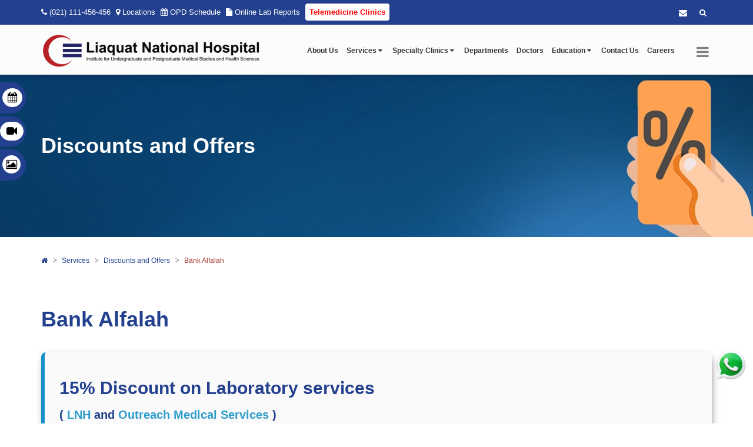

--- FILE ---
content_type: text/html; charset=utf-8
request_url: https://lnh.edu.pk/Discounts-and-Offers-BankAlfalah
body_size: 52158
content:
<!DOCTYPE html>
<html lang="en">
<head>
                    <!-- Global site tag (gtag.js) - Google Analytics -->
            <script async src="https://www.googletagmanager.com/gtag/js?id=UA-153140197-1"></script>
            <script>
                window.dataLayer = window.dataLayer || [];
            function gtag() { dataLayer.push(arguments); }
            gtag('js', new Date());

            gtag('config', 'UA-153140197-1');
            </script>
    



    <meta charset="UTF-8">
    <meta name="viewport" content="width=device-width,initial-scale=1.0" />
    <meta http-equiv="content-type" content="text/html; charset=UTF-8" />

    


            <meta property="og:description" content="LNH was conceived 60 years ago as a not-for-profit organization with a vision to provide quality healthcare at an affordable cost to all socioeconomic classes." />



    <meta name="Author" content="Liaquat National Hospital and Medical College" />
    <meta name="Robots" content="index,follow" />


    <meta property="og:image" itemprop="image" content="https://lnh.edu.pk/BlueTheme/images/logo.png" />

    <meta property="og:image:type" content="https://lnh.edu.pk/BlueTheme/images/LNH-logo.jpg" />
    <meta property="og:image:width" content="256" />
    <meta property="og:image:height" content="256" />


    <meta property="og:type" content="website" />




    <!-- Favicon and Touch Icons -->
    <link href="/BlueTheme/images/favicon.png" rel="shortcut icon" type="image/png">
    <link href="/BlueTheme/images/apple-touch-icon.png" rel="icon">
    <link href="/BlueTheme/images/apple-touch-icon-72x72.png" rel="icon" sizes="72x72">
    <link href="/BlueTheme/images/apple-touch-icon-114x114.png" rel="icon" sizes="114x114">
    <link href="/BlueTheme/images/apple-touch-icon-144x144.png" rel="icon" sizes="144x144">
    <link href="/BlueTheme/css/bundledCss.min.css" rel="stylesheet" type="text/css">

    <!-- Select2 css-->
    <link href="/bluetheme/css/select2/css/select2.css" rel="stylesheet" />
    <link href="/bluetheme/css/select2/css/select2-bootstrap.min.css" rel="stylesheet" />
    <link href="/bluetheme/css/select2/css/select2.min.css" rel="stylesheet" />



    <!-- external javascripts -->
    <!-- JS | jquery/Bootstrap plugin -->

    <script src="/BlueTheme/js/jquery-2.2.4.min.js"></script>
    <script src="/BlueTheme/js/jquery-ui.min.js"></script>
    <script src="/BlueTheme/js/bootstrap.min.js"></script>

    <script src="/BlueTheme/js/moment.min.js"></script>

    <!-- JS | jquery plugin collection for this theme -->
    <script src="/BlueTheme/js/jquery-plugin-collection.js"></script>

    <!-- Revolution Slider 5.x SCRIPTS -->
    <script src="/BlueTheme/js/revolution-slider/js/jquery.themepunch.tools.min.js"></script>
    <script src="/BlueTheme/js/revolution-slider/js/jquery.themepunch.revolution.min.js"></script>
    <script src="/BlueTheme/js/lnh-customjs.js"></script>
    <script src="/BlueTheme/js/HelperScript.js"></script>



    <!--Google Recaptcha-->
    <script src="https://www.google.com/recaptcha/api.js?onload=CaptchaCallback&render=explicit" async defer></script>

    <script type="text/javascript">

        var ContactFormRecaptcha;
        var FooterFormRecaptcha;
        var CareerFormRecaptcha;
        var FeedbackFormRecaptcha;

        var CaptchaCallback = function () {
            //debugger
            if ($('#ContactFormRecaptcha').length) {
                ContactFormRecaptcha = grecaptcha.render('ContactFormRecaptcha', {
                    'sitekey': '6LenorkUAAAAAGsfE56GIaGoV_Q20I8QTLT1R--C'
                });
            }
            if ($('#FooterFormRecaptcha').length) {
                FooterFormRecaptcha = grecaptcha.render('FooterFormRecaptcha', {
                    'sitekey': '6LenorkUAAAAAGsfE56GIaGoV_Q20I8QTLT1R--C'
                });
            }
            if ($('#CareerFormRecaptcha').length) {
                CareerFormRecaptcha = grecaptcha.render('CareerFormRecaptcha', {
                    'sitekey': '6LenorkUAAAAAGsfE56GIaGoV_Q20I8QTLT1R--C'
                });
            }
            if ($('#FeedbackFormRecaptcha').length) {
                FeedbackFormRecaptcha = grecaptcha.render('FeedbackFormRecaptcha', {
                    'sitekey': '6LenorkUAAAAAGsfE56GIaGoV_Q20I8QTLT1R--C'
                });
            }
        };

    </script>



    <!-- HTML5 shim and Respond.js for IE8 support of HTML5 elements and media queries -->
    <!-- WARNING: Respond.js doesn't work if you view the page via file:// -->
    <!--[if lt IE 9]>
      <script src="https://oss.maxcdn.com/html5shiv/3.7.2/html5shiv.min.js"></script>
      <script src="https://oss.maxcdn.com/respond/1.4.2/respond.min.js"></script>
    <![endif]-->
    


</head>

<body class="has-side-panel side-panel-right fullwidth-page side-push-panel">

    <script>
        $(window).bind("load", function () {
            $("div#extraNav").removeClass("hid");
        });
        $(function () {
            $('#navigation-ii a').stop().animate({ 'marginLeft': '-136px' }, 800);

            $('#navigation-ii > li').hover(
                function () {
                    $('a', $(this)).stop().animate({ 'marginLeft': '-2px' }, 1000);
                },
                function () {
                    $('a', $(this)).stop().animate({ 'marginLeft': '-136px' }, 800);
                }
            );
        });
    </script>
    <div id="extraNav" class="container hid">
        <ul id="navigation-ii">
            <li class="home-ii"><a href="/schedule/opdschedule" title="OPD Schedule"><span class="ii-title">OPD Schedule  <i class="fa fa-calendar icon-slide"></i></span></a></li>
            <li class="home-ii"><a href="/lnh/mediacoverage" title="Videos"><span class="ii-title sub-ii">Videos  <i class="fa fa-video-camera  mycenter-ii"></i></span></a></li>
            <li class="home-ii">
                <a href="/gallery" title="Gallery">
                    <span class="ii-title subgallery-ii">
                        Gallery   <i class="fa fa-picture-o mychan-ii"></i>
                    </span>
                </a>
            </li>
        </ul>
    </div>
    <div class="body-overlay"></div>

    <div id="side-panel" class="bg-silver-light">
    <div class="side-panel-wrap">
        <div id="side-panel-trigger-close" class="side-panel-trigger"><a href="#"><i class="pe-7s-close font-36"></i></a></div>
        <a href="/"><img alt="logo" src="/BlueTheme/images/logo-64x64.png"></a>
        <div class="side-panel-nav mt-20">
            <div class="widget no-border">
                <nav>
                    <ul class="nav nav-list">
                        <li>
                            <div class="dropdown-sidebar">
                                <a href="https://journals.lnh.edu.pk/" class="dropbtn-sidebar">LNH Journals <span class="fa fa-caret-down"></span> </a>

                                <div class="dropdown-content-sidebar">
                                    <a href="https://journals.lnh.edu.pk/lnjpc/home/index" class="list">LNJPC</a>
                                    <a href="https://journals.lnh.edu.pk/lnjcc/home/index" class="list">LNJCC</a>
                                    <a href="https://journals.lnh.edu.pk/JLNH/home/index" class="list">JLNH</a>
                                    <a href="https://journals.lnh.edu.pk/NRJP/home/index" class="list">NRJP</a>
                                </div>
                            </div>
                        </li>
                        <li>
                            <a href="/Newsletter">Newsletter</a>

                        </li>
                        <li>
                            <a href="/Pages/lab-test-directory">Lab Test Directory</a>

                        </li>
                        <li>
                            <a href="/lnh/mediacoverage">Media Coverage</a>
                        </li>
                        <li>
                            <a href="/services/facilities">Facilities</a>
                        </li>
                        <li>
                            <a href="/careers">Careers</a>
                        </li>
                        <li>
                            <a href="/lnh/why-join-us">Why Join Us?</a>
                        </li>
                        <li>
                            <a href="/services/COVID-19">COVID-19</a>
                        </li>

                        <li>
                            <a href="/pages/faqs">FAQs</a>
                        </li>

                    </ul>
                </nav>
            </div>
        </div>
        <div class="clearfix"></div>
        <div class="side-panel-widget mt-30">
            <div class="widget no-border">
                <ul>
                    <li class="font-14 mb-5">
                        <i class="fa fa-phone text-theme-colored pr-10"></i>
                        <a href="javascript:void(0)" class="text-gray">(+92 21) 111-456-456</a>
                    </li>
                </ul>
            </div>
        </div>

    </div>
</div>


    <div id="wrapper" class="clearfix">
        <!-- preloader -->

        <!-- Header -->
<style>
    .mr-10 {
        margin-right: 10% !important;
    }
    .header-tabs {
      padding: 0;
    }

    @media (max-width: 1200px) {
        .header-tabs {
            padding-top: 10px !important;
            padding-bottom: 10px !important;
        }
    }

    @media (max-width: 576px) {
        .header-tabs {
            padding-top: 2px !important;
            padding-bottom: 0px !important;
        }
    }

    .link-hover {
        background-color: #1792c8;
        border: none;
    }

    .link-hover a {
        color: white;
        text-decoration: none;
    }

    .link-hover:hover {
        background-color: white !important;
        border: 1px solid #1792c8;
    }

    .link-hover:hover a {
        background-color: white;
        color: #1792c8 !important;
    }
</style>
<header id="header" class="header">




    <div class="header-nav">
        <div class="header-nav-wrapper navbar-scrolltofixed bg-lightest">

            <div class="header-top bg-theme-colored sm-text-center lnh-clear-bottom">
                <div class="container">
                    <div class="row">

                        <div class="col-md-9 mt-3 mb-3">
                            <div class="widget no-border m-0 lnh-banner-text">
                                <ul class="sm-text-center list-inline mt-5">
                                    <li class="m-0 pl-5 pr-10"> <i class="fa fa-phone text-white"></i> <a class="text-white" hrefef="tel:+9221111456456"> (021) 111-456-456</a> </li>
                                    <li class="m-0 pl-5 pr-10"> <i class="fa fa-map-marker text-white"></i> <a class="text-white" href="/location/list">Locations</a> </li>
                                    <li class="m-0 pl-5 pr-10">
                                        <i class="fa fa-calendar text-white"></i>
                                        <a class="text-white" href="/schedule/opdschedule">OPD Schedule</a>
                                    </li>
                                    <li class="m-0 pl-5 pr-10">
                                        <i class="fa fa-file text-white"></i>
                                        <a class="text-white" href="/Home/OnlineLabs" target="_blank">Online Lab Reports</a>
                                    </li>
                                    <li class="m-0 pl-5 header-tabs">
                                        <span class="text-highlight light padding-7">

                                            <a class="text-theme-red font-weight-700 hover-tg" href="/Telemedicine">Telemedicine Clinics</a>
                                        </span>
                                    </li>
                                </ul>
                            </div>
                        </div>
                        <div class="col-md-3">
                            <div class="widget no-border m-0">
                                <ul class="styled-icons icon-dark icon-theme-colored icon-sm pull-right flip sm-pull-none sm-text-center">
                                    <li><a href="https://webmail.lnh.edu.pk/owa" target="_blank" title="webmail" class="lnh-fb-icon"><i class="fa fa-envelope"></i></a></li>
                                            <li>
                                                <div class="searching">
                                                    <center>
                                                        <a class="search-open">
                                                            <i class="fa fa-search"></i>
                                                        </a>
                                                    </center>

                                                    <div class="search-inline">
                                                        <form id="form_MasterSearch" method="get" action="/lnh/lnhSearch">
                                                            <input id="txtbox_MasterSearch" type="text" name="searchText" class="form-control" placeholder="Search..." required>
                                                            <button id="btn_MasterSearch" type="submit" class="btn search-button"><i class="fa fa-search"></i></button>
                                                            <a class="search-close"><i class="fa fa-times"></i></a>
                                                        </form>
                                                    </div>
                                                </div>
                                            </li>
                                </ul>

                            </div>
                        </div>
                    </div>
                </div>
            </div>


            <div class="container mt-5">
                <nav id="menuzord-right" class="menuzord blue bg-lightest">

                    <a class="menuzord-brand pull-left flip" href="/" id="logo-anchor">
                        <img src="/BlueTheme/images/brand-logo.png" alt="" id="weblogo">
                        <img src="/BlueTheme/images/logo.png" alt="" id="mobilelogo">
                    </a>
                    <div id="side-panel-trigger" class="side-panel-trigger"><a href="#"><i class="fa fa-bars font-24 text-gray"></i></a></div>
                    <ul class="menuzord-menu">
                        <li>
                            <a href="/pages/about">About Us</a>
                        </li>
                        <li>
                            <a href="/Services" target="_blank">Services <span class="fa fa-caret-down caret-styleedu"></span> </a>

                            <div class="megamenu megamenu-full-width">
                                <div class="megamenu-row lnh-clear-top">
                                    <div class="col4">
                                        <ul class="list-unstyled list-dashed">
                                            <li>
                                                <a href="/service/accident-and-emergency-services">Accident and Emergency</a>
                                            </li>
                                            <li>
                                                <a href="/services/blood-bank">Blood Bank</a>
                                            </li>
                                            <li>
                                                <a href="/services/cath-lab">Cath Lab</a>
                                            </li>
                                            <li>
                                                <a href="/Clinic/list">Clinics</a>
                                            </li>
                                            <li>
                                                <a href="/services/day-care-surgery">Day Care Surgery</a>
                                            </li>
                                            <li>
                                                <a href="/service/procedureBooking">Day Care Surgery Booking</a>
                                            </li>
                                            <li>
                                                <a href="/services/elderly-healthcare-services">Elderly Healthcare Services</a>
                                            </li>
                                            <li>
                                                <a href="/service/Executive-Health-Check-up">Executive Health Check-up </a>
                                            </li>                                           
                         

                                            <li>
                                                <a href="/services/health-information-management-services">Health Information Management Services</a>
                                            </li>
                                      



                                        </ul>
                                    </div>
                                    <div class="col4">
                                        <ul class="list-unstyled list-dashed">
                                            <li>
                                                <a href="/services/home-health-care-service">Home Healthcare Services</a>
                                            </li>
                                            <li>
                                                <a href="/services/in-patient-services">Inpatient Services</a>
                                            </li>
                                            <li>
                                                <a href="/services/intensive-care-unit">Intensive Care Unit</a>
                                            </li>
                                            <li>
                                                <a href="/services/Neuropsychology-Unit">Neuropsychology Unit</a>
                                            </li>
                                            <li>
                                                <a href="/services/nursing-services">Nursing Services</a>
                                            </li>
                                            <li>
                                                <a href="/services/nutrition-and-food-services">Nutrition &amp; Food Services</a>
                                            </li>
                                            <li>
                                                <a href="/services/operation-theaters">Operation Theatres</a>
                                            </li>
                                            <li>
                                                <a href="/services/Oncology-Support-Services">Oncology Support Services</a>
                                            </li>
                                            <li>
                                                <a href="/services/out-patient-services">Outpatient Services</a>
                                            </li>




                                        </ul>
                                    </div>

                                    <div class="col4">
                                        <ul class="list-unstyled list-dashed">
                                            <li>
                                                <a href="/services/OrthoticAndProstheticUnit">Orthotic and Prosthetic Unit</a>
                                            </li>
                                            <li>
                                                <a href="/services/pathology-laboratory-services">Pathology Laboratory Services</a>
                                            </li>

                                            <li>
                                                <a href="/services/pharmacy">Pharmacy Services</a>
                                            </li>
                                            <li>
                                                <a href="/services/physiotherapy-and-rehabilitation">Physiotherapy and Rehabilitation</a>
                                            </li>
                                            <li>
                                                <a href="/services/radiology-and-imaging">Radiology and Imaging</a>
                                            </li>
                                            <li>
                                                <a href="/services/senior-citizens-primary-care-unit">Senior Citizens Primary Care Unit</a>
                                            </li>
                                            <li>
                                                <a href="/services/social-services">Social Services</a>
                                            </li>
                                            <li>
                                                <a href="/schedule/sunday-clinic">Sunday Clinic</a>
                                            </li>

                                            <li>
                                                <a href="/services/vaccination-immunization">Vaccination and Immunization</a>
                                            </li>


                                        </ul>
                                    </div>
                                </div>
                            </div>
                        </li>
                        <li>
                            <a href="/specialty-clinics" target="_blank">Specialty Clinics <span class="fa fa-caret-down caret-styleedu"></span> </a>


                            <div class="megamenu megamenu-half-width">
                                <div class="megamenu-row lnh-clear-top">
                                    <div class="col6">
                                        <ul class="list-unstyled list-dashed ml-0">

                                            <li>
                                                <a href="/specialty-clinics/adolescent-clinic">Adolescent Clinic</a>
                                            </li>
                                            <li>
                                                <a href="/specialty-clinics/aesthetic-dermatology">Aesthetic Dermatology</a>
                                            </li>
                                            <li>
                                                <a href="/specialty-clinics/bariatric-and-metabolic-surgery">Bariatric and Metabolic Surgery</a>
                                            </li>
                                            <li>
                                                <a href="/specialty-clinics/bone-soft-tissue-tumours">Bone and Soft Tissue Tumours Clinic</a>
                                            </li>
                                            <li>
                                                <a href="/specialty-clinics/cancer-screening">Cancer Screening Clinic</a>
                                            </li>
                                            <li>
                                                <a href="/specialty-clinics/cochlear-implant">Cochlear Implant Program</a>
                                            </li>
                                            <li>
                                                <a href="/Pages/Cosmetic-Surgery">Cosmetic Surgery </a>
                                            </li>
                                            <li>
                                                <a href="/specialty-clinics/corneal-transplant">Corneal Transplant</a>
                                            </li>
                                            <li>
                                                <a href="/specialty-clinics/epilepsy-clinic">Epilepsy Clinic</a>
                                            </li>
                                            <li>
                                                <a href="/specialty-clinics/gynae-oncology">Gynae Oncology</a>
                                            </li>
                                            <li>
                                                <a href="/specialty-clinics/health-and-fitness-clinic">Health &amp; Fitness Clinic</a>
                                            </li>
                                            <li>
                                                <a href="/specialty-clinics/infectious-diseases">Infectious Diseases</a>
                                            </li>
                                            <li>
                                                <a href="/specialty-clinics/infertility-clinic">Infertility Clinic</a>
                                            </li>

                                            <li>
                                                <a href="/specialty-clinics/lasik">LASIK</a>
                                            </li>

                                        </ul>
                                    </div>
                                    <div class="col6">
                                        <ul class="list-unstyled list-dashed ml-0">

                                            <li>
                                                <a href="/specialty-clinics/laparoscopic-surgery">Laparoscopic Surgery</a>
                                            </li>
                                            <li>
                                                <a href="/specialty-clinics/metabolic-and-genetic-disorders">Metabolic and Genetic Disorders</a>
                                            </li>

                                            <li>
                                                <a href="/specialty-clinics/neonatology">Neonatology</a>
                                            </li>
                                            <li>
                                                <a href="/specialty-clinics/paediatric-gastroenterology-hepatology-nutrition">Paediatric Gastroenterology, Hepatology and Nutrition</a>
                                            </li>
                                            <li>
                                                <a href="/specialty-clinics/paeds-development-unit">Paeds Development Unit (PDU)</a>
                                            </li>
                                            <li>
                                                <a href="/specialty-clinics/paediatric-infectious-diseases">Paediatric Infectious Diseases</a>
                                            </li>

                                            <li>
                                                <a href="/specialty-clinics/paediatric-nephrology">Paediatric Nephrology</a>
                                            </li>

                                            <li>
                                                <a href="/specialty-clinics/paeds-rheumatology">Paediatric Rheumatology</a>
                                            </li>

                                            <li>
                                                <a href="/specialty-clinics/paediatric-neurology">Paediatric Neurology</a>
                                            </li>
                                            <li>
                                                <a href="/specialty-clinics/paediatric-urology">Paediatric Urology</a>
                                            </li>
                                            <li>
                                                <a href="/specialty-clinics/palliative-medicine-clinic">Palliative Medicine Clinic</a>
                                            </li>
                                            <li>
                                                <a href="/specialty-clinics/preventive-cardiology">Preventive Cardiology Clinic</a>
                                            </li>
                                            <li>
                                                <a href="/specialty-clinics/urogynaecology">Urogynaecology</a>
                                            </li>
                                        </ul>
                                    </div>


                                </div>
                            </div>
                        </li>
                        <li>

                            <a href="/departments">Departments</a>
                        </li>
                        <li>
                            <a href="/doctors">Doctors</a>
                        </li>
                        <li>
                            <a href="/education" target="_blank">Education <span class="fa fa-caret-down caret-styleedu"></span> </a>

                            <ul class="dropdown">
                                <li>
                                    <a href="#"><span class="fa fa-caret-left caret-styleedu"></span>  Institutes </a>
                                    <ul class="dropdown mysubmenu">
                                        <li><a href="https://lnmc.lnh.edu.pk/" target="_blank">Medical College</a></li>
                                        <li><a href="/Education/LNSOP/index.html" target="_blank">School of Physiotherapy</a></li>
                                        <li><a href="/Education/LNSDLS/index.html" target="_blank">School of Diagnostic Laboratory Sciences</a></li>
                                        <li><a href="/Education/LNCON/index.html" target="_blank">College of Nursing</a></li>
                                        <li><a href="/Education/LNSOMT/index.html" target="_blank">School of Medical Technology</a></li>
                                        <li><a href="/Education/college-of-speech-therapy/index.html" target="_blank">College of Speech Therapy</a></li>

                                    </ul>
                                </li>
                                <li>
                                    <a href="/education/Health-Professions-Education">Health Professions Education</a>
                                </li>

                                <li>
                                    <a href="/Education/research-and-skills-development-centre/index.html" target="_blank">Research and Skills Development Centre</a>
                                </li>
                                <li>
                                    <a href="/education/continued-medical-education">CME</a>
                                </li>
                                <li>
                                    <a href="/education/residency-training-program">Residency Training Program</a>
                                </li>
                                <li>
                                    <a href="/education/electives-national">Electives and Observership Program</a>
                                </li>
                                <li>
                                    <a href="/education/visiting-international-students-electives">Visiting International Students Electives</a>
                                </li>
                            </ul>
                        </li>
                        <li>
                            <a href="/pages/Contact">Contact Us</a>
                        </li>
                        <li>
                            <a href="/careers">Careers</a>
                        </li>



                    </ul>
                </nav>
            </div>
        </div>
    </div>
</header>

<script type="text/javascript">

    var sp = document.querySelector('.search-open');
    var searchbar = document.querySelector('.search-inline');
    var shclose = document.querySelector('.search-close');
    function changeClass() {
        searchbar.classList.add('search-visible');
    }
    function closesearch() {
        searchbar.classList.remove('search-visible');
    }
    sp.addEventListener('click', changeClass);
    shclose.addEventListener('click', closesearch);

</script>

<script type="text/javascript">

    $('#form_MasterSearch').submit(function () {
        debugger
        var searchText = $('#txtbox_MasterSearch').val();
        if (searchText != null && searchText != "" && searchText.length >= 3) {
            return true;
        }
        return false;
    });


</script>

        <div class="main-content">

            <title>Bank Alfalah | Liaquat National Hospital and Medical College</title>
<meta name="keywords" content="Liaquat National Hospital and Medical College, LNH, LNMC, Hospitals in Karachi, Hospitals in Karachi, Best Hospitals in Karachi">
<meta name="author" content="Liaquat National Hospital and Medical College">
<meta name="description" content="">

<!-- Section: inner-header -->
<!-- Start main-content -->
<div class="main-content">
    <section class="text-left" data-bg-img="../BlueTheme/images/bg/DISCOUNT-OFFER.jpg" style="background-image: url(&quot;../BlueTheme/images/bg/p10.png&quot;);">
        <div class="container pt-80 pb-120">

            <div class="section-content">
                <div class="row">
                    <div class="col-md-6">
                        <h1 class="text-white">Discounts and Offers</h1>
                    </div>

                </div>
            </div>
        </div>
    </section>
    <section>
        <div class="container">
            <div class="row">
                <div class="col-md-12 xs-text-left">
                    <ol class="breadcrumb">
                        <li><a class="text-white" href="/"><i class="fa fa-home text-theme-color"></i></a></li>
                        <li class="text-theme-color">Services</li>
                        <li class="text-theme-color">Discounts and Offers</li>
                        <li class="active text-theme-color">Bank Alfalah</li>
                    </ol>
                </div>
            </div>
        </div>
    </section>
    <section>
        <div class="container">
            <div class="row">
                <div class="col-md-12">
                    <h1 class="">Bank Alfalah</h1>

                </div>
            </div>
            <br />
            <div class="row text-center">

                <div class="col-md-12 text-center wow fadeInUp">

                    <div class="notice notice-lg text-left">
                        <h2>15% Discount on Laboratory services </h2>
                        <h4>( <a class="text-theme-colored-1" href="https://goo.gl/maps/NFMtaZEwtBLusasF7" target="_blank">LNH</a>  and <a class="text-theme-colored-1" href="https://lnh.edu.pk/location/list" target="_blank">Outreach Medical Services</a> ) </h4>

                    </div>
                </div>

            </div>
            <br />
            <div class="row text-center wow fadeInUp">
                <div class="col-md-12 text-center wow fadeInUp">
                    <div class="notice notice-lg text-left">
                        <h2>15% Discount on <a class="text-theme-colored-1" href="/services/seniorcitizen" target="_blank"> Senior Citizens Primary Care Unit </a></h2>
                        <h4>(All services/packages) </h4>

                    </div>
                </div>
            </div>
            <br />
            <div class="row text-center wow fadeInUp">
                <div class="col-md-12 text-center wow fadeInUp">
                    <div class="notice notice-lg text-left">
                        <h2>15% Discount on <a class="text-theme-colored-1" href="/service/Executive-Health-Check-up" target="_blank"> Executive Health Check-up  Packages</a></h2>

                    </div>
                </div>
            </div>
        </div>
    </section>
    <section>
        <div class="container">
            <div class="row">
                <div class="col-md-12">
                    <ul>
                        <li class="text-red font-14">* Discount is applicable on all Debit and Credit Cards.</li>
                        <li class="text-red">* This offer is valid from February 23, 2023 onwards.</li>

                    </ul>
                </div>
            </div>
        </div>
    </section>

</div>
<style>
    .notice {
        padding: 15px;
        background-color: #fafafa;
        border-left: 6px solid #1792c8;
        margin-bottom: 10px;
        -webkit-box-shadow: 0 5px 8px -6px rgba(0,0,0,.2);
        -moz-box-shadow: 0 5px 8px -6px rgba(0,0,0,.2);
        box-shadow: 0 5px 8px -6px rgba(0,0,0,.2);
    }



    .notice-lg {
        border-radius: 8px;
        padding: 25px;
        font-size: large;
        -webkit-box-shadow: 2px 5px 15px -5px rgba(92,86,92,1);
        -moz-box-shadow: 2px 5px 15px -5px rgba(92,86,92,1);
        box-shadow: 2px 5px 15px -5px rgba(92,86,92,1);
    }




    .boxshade {
        box-shadow: 0px 2px 13px -4px rgb(117 106 117 / 44%);
    }

    .btnlink:hover {
        border-bottom: 1px solid #1792c8;
        font-size: 16px;
        font-weight: 600;
    }

    .bg-theme-colored-alhabibtheme {
        background-color: #15804f !important;
    }

    .bg-theme-colored-ubltheme {
        background-color: #0083ca;
    }

    .discountimg {
        width: 45%;
    }

    .discountbox {
        padding: 20px;
        visibility: visible;
        border: 1px solid gray;
        -webkit-box-shadow: 2px 5px 15px -5px rgba(92,86,92,1);
        -moz-box-shadow: 2px 5px 15px -5px rgba(92,86,92,1);
        box-shadow: 2px 5px 15px -5px rgba(92,86,92,1);
    }
</style>
<!-- end main-content -->

            <div class="loader"></div>
        </div>
        <!--page footer-->
        <!-- Footer -->


<footer id="footer" class="footer pb-0" data-bg-color="#25272e">
    <div class="container pt-60 pb-60">
        <div class="row">
            <div class="col-sm-6 col-md-3">
                <div class="widget dark">
                    <p class="text-white widget-title line-bottom-theme-colored-2" style="font-size: 16px; font-weight:600;">About Us</p>
                    <p class="font-12 mt-10 mb-10">
                        Every day thousands of people enter the gates of Liaquat National Hospital (LNH) with someone close to them in need of medical attention...
                    </p>
                    <a class="btn btn-default btn-transparent btn-xs btn-flat mt-5" href="/Pages/About">Read more</a>
                </div>
            </div>
            <div class="col-sm-6 col-md-3">
                <div class="widget dark">
                    <p style="font-size: 16px; font-weight:600;" class="text-white widget-title line-bottom-theme-colored-2">Information</p>
                    <ul>
                        <li><a href="/Location/List">Locations</a></li>
                        <li><a href="/Schedule/OpdSchedule">OPD Schedule</a></li>
                        <li><a href="/patient-info/patient-visitor-guide">Patient's Guide</a></li>
                        <li><a href="/Pages/faqs">FAQs</a></li>
                        <li><a href="/services/facilities">Facilities</a></li>
                        <li><a href="/privacy-policy/website">Website Privacy Policy </a></li>
                        <li><a href="/privacy-policy/mobile-app">Mobile App Privacy Policy </a></li>

                    </ul>
                </div>
            </div>
            <div class="col-sm-6 col-md-3">
                <div class="widget dark">
                    <p style="font-size: 16px; font-weight:600;" class="text-white widget-title line-bottom-theme-colored-2">Quick Links</p>
                    <ul>
                        <li><a href="https://lnh.edu.pk/Bariatric-and-Metabolic-Surgery#BMI" target="_blank">BMI Calculator</a></li>
                        <li><a href="/Discounts-offers">Discounts and Offers</a></li>
                        <li><a href="/Departments">Departments</a></li>
                        <li><a href="/Doctors"> Doctors</a></li>
                        <li><a href="/Careers">Careers</a></li>
                        <li><a href="/newsandevents">News and Events</a></li>
                        <li><a href="/gallery">Photo Gallery</a></li>
                        <li><a href="/lnh/mediacoverage">Media Coverage</a></li>
                    </ul>
                </div>
            </div>


            <div class="col-sm-6 col-md-3">
                <div class="widget dark">
                    <p style="font-size: 16px; font-weight:600;" class="text-white widget-title line-bottom-theme-colored-2">Contact Us</p>
                    <form id="footer_quick_contact_form" name="footer_quick_contact_form" class="quick-contact-form" action="/Notification/ContactUsMessage" method="post">
                        <div class="form-group">
                            <input name="form_email" class="form-control" type="text" required="" placeholder="Enter Email">
                        </div>
                        <div class="form-group">
                            <textarea name="form_message" class="form-control noSpecialCharacters" required="" placeholder="Enter Message" rows="3"></textarea>
                        </div>
                        <div class="form-group">
                            <div id="FooterFormRecaptcha" class="g-recaptcha" name="form_grecaptcha" data-theme="dark" data-sitekey="6LenorkUAAAAAGsfE56GIaGoV_Q20I8QTLT1R--C"></div>
                        </div>
                        <div class="form-group">
                            <input id="form_request" name="form_request" type="hidden" value="footer" />
                            <input name="form_botcheck" class="form-control" type="hidden" value="" />
                            <button type="submit" class="btn btn-default btn-transparent btn-xs btn-flat mt-0" data-loading-text="Please wait...">Send Message</button>
                        </div>
                    </form>

                    <!-- Quick Contact Form Validation-->
                    <script type="text/javascript">
                        $("#footer_quick_contact_form").validate({
                            submitHandler: function (form) {
                                //debugger
                                var form_btn = $(form).find('button[type="submit"]');
                                var form_result_div = '.form-result';

                                //Start - Google ReCaptcha Validation
                                var response = grecaptcha.getResponse(FooterFormRecaptcha);
                                var responseLenght = response.length;

                                $(form_result_div).remove();

                                if (responseLenght == 0) {
                                    form_btn.before('<div class="form-result alert alert-danger" role="alert" style="display: none;">Google ReCaptcha Failed</div>');
                                    $(form_result_div).slideDown('slow');
                                    setTimeout(function () {
                                        $(form_result_div).slideUp('slow')
                                    }, 3000);

                                    //End - Google ReCaptcha Validation
                                } else {

                                    var form_btn_old_msg = form_btn.html();
                                    form_btn.html(form_btn.prop('disabled', true).data("loading-text"));
                                    $(form).ajaxSubmit({
                                        dataType: 'json',
                                        success: function (data) {
                                            //debugger
                                            if (data == true) {
                                                $(form).find('.form-control').val('');
                                                $("#footer_quick_contact_form").find("input,select,textarea").val("");
                                                $("#form_request").val("footer");
                                                form_btn.before('<div class="form-result alert alert-success" role="alert" style="display: none;">Request Sent</div>');
                                            } else {
                                                form_btn.before('<div class="form-result alert alert-danger" role="alert" style="display: none;">' + data + '</div>');
                                            }
                                            grecaptcha.reset(FooterFormRecaptcha);
                                            form_btn.prop('disabled', false).html(form_btn_old_msg);
                                            $(form_result_div).slideDown('slow');
                                            setTimeout(function () {
                                                $(form_result_div).slideUp('slow')
                                            }, 5000);
                                        }
                                    });
                                }
                            }
                        });

                    </script>
                </div>
            </div>

        </div>
        <div class="row">
            <div class="col-md-12">
                <div class="horizontal-contact-widget mt-30 pt-30 text-center">
                    <div class="col-sm-12 col-sm-4">
                        <div class="each-widget">
                            <i class="pe-7s-phone font-36 mb-10"></i>
                            <p style="font-size: 16px; font-weight:600;" class="text-white">Call Us</p>
                            <p>Phone: <a href="tel:+9221111456456">(021) 111-456-456</a></p>
                        </div>
                    </div>
                    <div class="col-sm-12 col-sm-4 mt-sm-50">
                        <div class="each-widget">
                            <i class="pe-7s-map font-36 mb-10"></i>
                            <p style="font-size: 16px; font-weight:600;" class="text-white">Address</p>
                            <p>Stadium Road, Karachi 74800, Pakistan</p>
                        </div>
                    </div>
                    <div class="col-sm-12 col-sm-4 mt-sm-50">
                        <div class="each-widget">
                            <i class="pe-7s-mail font-36 mb-10"></i>
                            <p style="font-size: 16px; font-weight:600;" class="text-white">Email</p>
                            <p>
                                <a href="mailto:info@lnh.edu.pk">info@lnh.edu.pk</a>
                            </p>
                        </div>
                    </div>
                </div>
            </div>
        </div>
        <div class="row">
            <div class="col-md-12">
                <ul class="list-inline styled-icons icon-gray icon-circled text-center mt-30 mb-10">
                    <li class="icon-hover-theme-colored"><a href="https://www.facebook.com/LNHandMC" target="_blank"><i class="fa fa-facebook"></i></a> </li>
                    <li class="twitterIcon"><a href="https://twitter.com/lnhandmc" target="_blank"><img src="/BlueTheme/fonts/x-twitter.svg" style="width:70%;" /></a> </li>
                    <li class="youtubeIcon"><a href="https://www.youtube.com/c/LiaquatNationalHospitalMedicalCollege" target="_blank"><i class="fa fa-youtube"></i></a> </li>
                    <li class="linkedInIcon"><a href="https://www.linkedin.com/company/lnhandmc" target="_blank" title="Linkedin"><i class="fa fa-linkedin"></i></a></li>
                    <li class="instagramIcon"><a href="https://www.instagram.com/lnhandmc/" target="_blank" title="Instagram"><i class="fa fa-instagram"></i></a></li>
                    <li class="whatsAppIcon"><a href="https://api.whatsapp.com/send/?phone=9221111456456&text&type=phone_number&app_absent=0" target="_blank" title="WhatsApp"><i class="fa fa-whatsapp"></i></a></li>
                </ul>
            </div>
        </div>
    </div>
    <div class="container-fluid bg-theme-colored p-20">
        <div class="row text-center">
            <div class="col-md-12">
                <p class="text-white font-11 m-0">Copyright &copy; <script>document.write(new Date().getFullYear())</script> Liaquat National Hospital. All Rights Reserved.</p>
            </div>
        </div>
    </div>
</footer>


        <div style="display:flex;justify-content:flex-end">
            <a target="_blank" style="position:fixed;bottom:70px;right:7px" href="https://api.whatsapp.com/send/?phone=9221111456456&text&type=phone_number&app_absent=0">

                <img src="/BlueTheme/images/whatsapp-.png" width="60" height="60">
            </a>
        </div>

        <a class="scrollToTop" href="#"><i class="fa fa-angle-up"></i></a>
    </div>



    <!-- JS | Custom script for all pages -->
    <script src="/BlueTheme/js/custom.js"></script>

    <!-- SLIDER REVOLUTION 5.0 EXTENSIONS
    (Load Extensions only on Local File Systems !
     The following part can be removed on Server for On Demand Loading) -->
    <script type="text/javascript" src="/BlueTheme/js/revolution-slider/js/extensions/revolution.extension.actions.min.js"></script>
    <script type="text/javascript" src="/BlueTheme/js/revolution-slider/js/extensions/revolution.extension.carousel.min.js"></script>
    <script type="text/javascript" src="/BlueTheme/js/revolution-slider/js/extensions/revolution.extension.kenburn.min.js"></script>
    <script type="text/javascript" src="/BlueTheme/js/revolution-slider/js/extensions/revolution.extension.layeranimation.min.js"></script>
    <script type="text/javascript" src="/BlueTheme/js/revolution-slider/js/extensions/revolution.extension.migration.min.js"></script>
    <script type="text/javascript" src="/BlueTheme/js/revolution-slider/js/extensions/revolution.extension.navigation.min.js"></script>
    <script type="text/javascript" src="/BlueTheme/js/revolution-slider/js/extensions/revolution.extension.parallax.min.js"></script>
    <script type="text/javascript" src="/BlueTheme/js/revolution-slider/js/extensions/revolution.extension.slideanims.min.js"></script>
    <script type="text/javascript" src="/BlueTheme/js/revolution-slider/js/extensions/revolution.extension.video.min.js"></script>
    <script type="text/javascript" src="/bluetheme/js/jqueryrepeater/repeater.js"></script>
    <script type="text/javascript" src="/BlueTheme/js/jqery-repeater-javascript.js"></script>

    <!-- Select2 js-->
    <script src="/bluetheme/css/select2/js/select2.full.js"></script>




    
        <script src="/bluetheme/js/pixel/pixelcode.js"></script>
    <noscript>

     <div id="PageView">
            <img height="1" width="1"
                 src="https://www.facebook.com/tr?id=1127679091266171&ev=PageView
&noscript=1" />
     </div>


    </noscript>
</body>
</html>


--- FILE ---
content_type: text/html; charset=utf-8
request_url: https://lnh.edu.pk/BlueTheme/js/jqery-repeater-javascript.js
body_size: 48193
content:
<!DOCTYPE html>
<html lang="en">
<head>
                    <!-- Global site tag (gtag.js) - Google Analytics -->
            <script async src="https://www.googletagmanager.com/gtag/js?id=UA-153140197-1"></script>
            <script>
                window.dataLayer = window.dataLayer || [];
            function gtag() { dataLayer.push(arguments); }
            gtag('js', new Date());

            gtag('config', 'UA-153140197-1');
            </script>
    



    <meta charset="UTF-8">
    <meta name="viewport" content="width=device-width,initial-scale=1.0" />
    <meta http-equiv="content-type" content="text/html; charset=UTF-8" />

    


            <meta property="og:description" content="LNH was conceived 60 years ago as a not-for-profit organization with a vision to provide quality healthcare at an affordable cost to all socioeconomic classes." />



    <meta name="Author" content="Liaquat National Hospital and Medical College" />
    <meta name="Robots" content="index,follow" />


    <meta property="og:image" itemprop="image" content="https://lnh.edu.pk/BlueTheme/images/logo.png" />

    <meta property="og:image:type" content="https://lnh.edu.pk/BlueTheme/images/LNH-logo.jpg" />
    <meta property="og:image:width" content="256" />
    <meta property="og:image:height" content="256" />


    <meta property="og:type" content="website" />




    <!-- Favicon and Touch Icons -->
    <link href="/BlueTheme/images/favicon.png" rel="shortcut icon" type="image/png">
    <link href="/BlueTheme/images/apple-touch-icon.png" rel="icon">
    <link href="/BlueTheme/images/apple-touch-icon-72x72.png" rel="icon" sizes="72x72">
    <link href="/BlueTheme/images/apple-touch-icon-114x114.png" rel="icon" sizes="114x114">
    <link href="/BlueTheme/images/apple-touch-icon-144x144.png" rel="icon" sizes="144x144">
    <link href="/BlueTheme/css/bundledCss.min.css" rel="stylesheet" type="text/css">

    <!-- Select2 css-->
    <link href="/bluetheme/css/select2/css/select2.css" rel="stylesheet" />
    <link href="/bluetheme/css/select2/css/select2-bootstrap.min.css" rel="stylesheet" />
    <link href="/bluetheme/css/select2/css/select2.min.css" rel="stylesheet" />



    <!-- external javascripts -->
    <!-- JS | jquery/Bootstrap plugin -->

    <script src="/BlueTheme/js/jquery-2.2.4.min.js"></script>
    <script src="/BlueTheme/js/jquery-ui.min.js"></script>
    <script src="/BlueTheme/js/bootstrap.min.js"></script>

    <script src="/BlueTheme/js/moment.min.js"></script>

    <!-- JS | jquery plugin collection for this theme -->
    <script src="/BlueTheme/js/jquery-plugin-collection.js"></script>

    <!-- Revolution Slider 5.x SCRIPTS -->
    <script src="/BlueTheme/js/revolution-slider/js/jquery.themepunch.tools.min.js"></script>
    <script src="/BlueTheme/js/revolution-slider/js/jquery.themepunch.revolution.min.js"></script>
    <script src="/BlueTheme/js/lnh-customjs.js"></script>
    <script src="/BlueTheme/js/HelperScript.js"></script>



    <!--Google Recaptcha-->
    <script src="https://www.google.com/recaptcha/api.js?onload=CaptchaCallback&render=explicit" async defer></script>

    <script type="text/javascript">

        var ContactFormRecaptcha;
        var FooterFormRecaptcha;
        var CareerFormRecaptcha;
        var FeedbackFormRecaptcha;

        var CaptchaCallback = function () {
            //debugger
            if ($('#ContactFormRecaptcha').length) {
                ContactFormRecaptcha = grecaptcha.render('ContactFormRecaptcha', {
                    'sitekey': '6LenorkUAAAAAGsfE56GIaGoV_Q20I8QTLT1R--C'
                });
            }
            if ($('#FooterFormRecaptcha').length) {
                FooterFormRecaptcha = grecaptcha.render('FooterFormRecaptcha', {
                    'sitekey': '6LenorkUAAAAAGsfE56GIaGoV_Q20I8QTLT1R--C'
                });
            }
            if ($('#CareerFormRecaptcha').length) {
                CareerFormRecaptcha = grecaptcha.render('CareerFormRecaptcha', {
                    'sitekey': '6LenorkUAAAAAGsfE56GIaGoV_Q20I8QTLT1R--C'
                });
            }
            if ($('#FeedbackFormRecaptcha').length) {
                FeedbackFormRecaptcha = grecaptcha.render('FeedbackFormRecaptcha', {
                    'sitekey': '6LenorkUAAAAAGsfE56GIaGoV_Q20I8QTLT1R--C'
                });
            }
        };

    </script>



    <!-- HTML5 shim and Respond.js for IE8 support of HTML5 elements and media queries -->
    <!-- WARNING: Respond.js doesn't work if you view the page via file:// -->
    <!--[if lt IE 9]>
      <script src="https://oss.maxcdn.com/html5shiv/3.7.2/html5shiv.min.js"></script>
      <script src="https://oss.maxcdn.com/respond/1.4.2/respond.min.js"></script>
    <![endif]-->
    
    <style>
        .imgheading {
            padding: 15px;
            margin: 0;
            text-align: center;
            color: white;
            font-size: 16px;
            font-weight: 700;
            text-transform: uppercase;
            background: #ed2c2b;
            cursor: pointer;
        }

        .myabtbtn {
            text-align: justify;
        }

            .myabtbtn div span {
                text-transform: uppercase;
                font-weight: 600;
                color: #1f1f1f;
                display: inline-block;
                border: 2px dotted #1f1f1f;
                padding: 6px 5px 7px;
                line-height: 2;
                border-radius: 100px;
                margin: 0 5px 30px 0;
                width: 100%;
                text-align: center;
                cursor: pointer;
            }

                .myabtbtn div span:hover {
                    background: #5656d3;
                    color: white;
                }

                .myabtbtn div span a {
                    color: #1f1f1f;
                }

                    .myabtbtn div span a:hover {
                        color: white;
                    }
    </style>



</head>

<body class="has-side-panel side-panel-right fullwidth-page side-push-panel">

    <script>
        $(window).bind("load", function () {
            $("div#extraNav").removeClass("hid");
        });
        $(function () {
            $('#navigation-ii a').stop().animate({ 'marginLeft': '-136px' }, 800);

            $('#navigation-ii > li').hover(
                function () {
                    $('a', $(this)).stop().animate({ 'marginLeft': '-2px' }, 1000);
                },
                function () {
                    $('a', $(this)).stop().animate({ 'marginLeft': '-136px' }, 800);
                }
            );
        });
    </script>
    <div id="extraNav" class="container hid">
        <ul id="navigation-ii">
            <li class="home-ii"><a href="/schedule/opdschedule" title="OPD Schedule"><span class="ii-title">OPD Schedule  <i class="fa fa-calendar icon-slide"></i></span></a></li>
            <li class="home-ii"><a href="/lnh/mediacoverage" title="Videos"><span class="ii-title sub-ii">Videos  <i class="fa fa-video-camera  mycenter-ii"></i></span></a></li>
            <li class="home-ii">
                <a href="/gallery" title="Gallery">
                    <span class="ii-title subgallery-ii">
                        Gallery   <i class="fa fa-picture-o mychan-ii"></i>
                    </span>
                </a>
            </li>
        </ul>
    </div>
    <div class="body-overlay"></div>

    <div id="side-panel" class="bg-silver-light">
    <div class="side-panel-wrap">
        <div id="side-panel-trigger-close" class="side-panel-trigger"><a href="#"><i class="pe-7s-close font-36"></i></a></div>
        <a href="/"><img alt="logo" src="/BlueTheme/images/logo-64x64.png"></a>
        <div class="side-panel-nav mt-20">
            <div class="widget no-border">
                <nav>
                    <ul class="nav nav-list">
                        <li>
                            <div class="dropdown-sidebar">
                                <a href="https://journals.lnh.edu.pk/" class="dropbtn-sidebar">LNH Journals <span class="fa fa-caret-down"></span> </a>

                                <div class="dropdown-content-sidebar">
                                    <a href="https://journals.lnh.edu.pk/lnjpc/home/index" class="list">LNJPC</a>
                                    <a href="https://journals.lnh.edu.pk/lnjcc/home/index" class="list">LNJCC</a>
                                    <a href="https://journals.lnh.edu.pk/JLNH/home/index" class="list">JLNH</a>
                                    <a href="https://journals.lnh.edu.pk/NRJP/home/index" class="list">NRJP</a>
                                </div>
                            </div>
                        </li>
                        <li>
                            <a href="/Newsletter">Newsletter</a>

                        </li>
                        <li>
                            <a href="/Pages/lab-test-directory">Lab Test Directory</a>

                        </li>
                        <li>
                            <a href="/lnh/mediacoverage">Media Coverage</a>
                        </li>
                        <li>
                            <a href="/services/facilities">Facilities</a>
                        </li>
                        <li>
                            <a href="/careers">Careers</a>
                        </li>
                        <li>
                            <a href="/lnh/why-join-us">Why Join Us?</a>
                        </li>
                        <li>
                            <a href="/services/COVID-19">COVID-19</a>
                        </li>

                        <li>
                            <a href="/pages/faqs">FAQs</a>
                        </li>

                    </ul>
                </nav>
            </div>
        </div>
        <div class="clearfix"></div>
        <div class="side-panel-widget mt-30">
            <div class="widget no-border">
                <ul>
                    <li class="font-14 mb-5">
                        <i class="fa fa-phone text-theme-colored pr-10"></i>
                        <a href="javascript:void(0)" class="text-gray">(+92 21) 111-456-456</a>
                    </li>
                </ul>
            </div>
        </div>

    </div>
</div>


    <div id="wrapper" class="clearfix">
        <!-- preloader -->

        <!-- Header -->
<style>
    .mr-10 {
        margin-right: 10% !important;
    }
    .header-tabs {
      padding: 0;
    }

    @media (max-width: 1200px) {
        .header-tabs {
            padding-top: 10px !important;
            padding-bottom: 10px !important;
        }
    }

    @media (max-width: 576px) {
        .header-tabs {
            padding-top: 2px !important;
            padding-bottom: 0px !important;
        }
    }

    .link-hover {
        background-color: #1792c8;
        border: none;
    }

    .link-hover a {
        color: white;
        text-decoration: none;
    }

    .link-hover:hover {
        background-color: white !important;
        border: 1px solid #1792c8;
    }

    .link-hover:hover a {
        background-color: white;
        color: #1792c8 !important;
    }
</style>
<header id="header" class="header">




    <div class="header-nav">
        <div class="header-nav-wrapper navbar-scrolltofixed bg-lightest">

            <div class="header-top bg-theme-colored sm-text-center lnh-clear-bottom">
                <div class="container">
                    <div class="row">

                        <div class="col-md-9 mt-3 mb-3">
                            <div class="widget no-border m-0 lnh-banner-text">
                                <ul class="sm-text-center list-inline mt-5">
                                    <li class="m-0 pl-5 pr-10"> <i class="fa fa-phone text-white"></i> <a class="text-white" hrefef="tel:+9221111456456"> (021) 111-456-456</a> </li>
                                    <li class="m-0 pl-5 pr-10"> <i class="fa fa-map-marker text-white"></i> <a class="text-white" href="/location/list">Locations</a> </li>
                                    <li class="m-0 pl-5 pr-10">
                                        <i class="fa fa-calendar text-white"></i>
                                        <a class="text-white" href="/schedule/opdschedule">OPD Schedule</a>
                                    </li>
                                    <li class="m-0 pl-5 pr-10">
                                        <i class="fa fa-file text-white"></i>
                                        <a class="text-white" href="/Home/OnlineLabs" target="_blank">Online Lab Reports</a>
                                    </li>
                                    <li class="m-0 pl-5 header-tabs">
                                        <span class="text-highlight light padding-7">

                                            <a class="text-theme-red font-weight-700 hover-tg" href="/Telemedicine">Telemedicine Clinics</a>
                                        </span>
                                    </li>
                                </ul>
                            </div>
                        </div>
                        <div class="col-md-3">
                            <div class="widget no-border m-0">
                                <ul class="styled-icons icon-dark icon-theme-colored icon-sm pull-right flip sm-pull-none sm-text-center">
                                    <li><a href="https://webmail.lnh.edu.pk/owa" target="_blank" title="webmail" class="lnh-fb-icon"><i class="fa fa-envelope"></i></a></li>
                                            <li>
                                                <div class="searching">
                                                    <center>
                                                        <a class="search-open">
                                                            <i class="fa fa-search"></i>
                                                        </a>
                                                    </center>

                                                    <div class="search-inline">
                                                        <form id="form_MasterSearch" method="get" action="/lnh/lnhSearch">
                                                            <input id="txtbox_MasterSearch" type="text" name="searchText" class="form-control" placeholder="Search..." required>
                                                            <button id="btn_MasterSearch" type="submit" class="btn search-button"><i class="fa fa-search"></i></button>
                                                            <a class="search-close"><i class="fa fa-times"></i></a>
                                                        </form>
                                                    </div>
                                                </div>
                                            </li>
                                </ul>

                            </div>
                        </div>
                    </div>
                </div>
            </div>


            <div class="container mt-5">
                <nav id="menuzord-right" class="menuzord blue bg-lightest">

                    <a class="menuzord-brand pull-left flip" href="/" id="logo-anchor">
                        <img src="/BlueTheme/images/brand-logo.png" alt="" id="weblogo">
                        <img src="/BlueTheme/images/logo.png" alt="" id="mobilelogo">
                    </a>
                    <div id="side-panel-trigger" class="side-panel-trigger"><a href="#"><i class="fa fa-bars font-24 text-gray"></i></a></div>
                    <ul class="menuzord-menu">
                        <li>
                            <a href="/pages/about">About Us</a>
                        </li>
                        <li>
                            <a href="/Services" target="_blank">Services <span class="fa fa-caret-down caret-styleedu"></span> </a>

                            <div class="megamenu megamenu-full-width">
                                <div class="megamenu-row lnh-clear-top">
                                    <div class="col4">
                                        <ul class="list-unstyled list-dashed">
                                            <li>
                                                <a href="/service/accident-and-emergency-services">Accident and Emergency</a>
                                            </li>
                                            <li>
                                                <a href="/services/blood-bank">Blood Bank</a>
                                            </li>
                                            <li>
                                                <a href="/services/cath-lab">Cath Lab</a>
                                            </li>
                                            <li>
                                                <a href="/Clinic/list">Clinics</a>
                                            </li>
                                            <li>
                                                <a href="/services/day-care-surgery">Day Care Surgery</a>
                                            </li>
                                            <li>
                                                <a href="/service/procedureBooking">Day Care Surgery Booking</a>
                                            </li>
                                            <li>
                                                <a href="/services/elderly-healthcare-services">Elderly Healthcare Services</a>
                                            </li>
                                            <li>
                                                <a href="/service/Executive-Health-Check-up">Executive Health Check-up </a>
                                            </li>                                           
                         

                                            <li>
                                                <a href="/services/health-information-management-services">Health Information Management Services</a>
                                            </li>
                                      



                                        </ul>
                                    </div>
                                    <div class="col4">
                                        <ul class="list-unstyled list-dashed">
                                            <li>
                                                <a href="/services/home-health-care-service">Home Healthcare Services</a>
                                            </li>
                                            <li>
                                                <a href="/services/in-patient-services">Inpatient Services</a>
                                            </li>
                                            <li>
                                                <a href="/services/intensive-care-unit">Intensive Care Unit</a>
                                            </li>
                                            <li>
                                                <a href="/services/Neuropsychology-Unit">Neuropsychology Unit</a>
                                            </li>
                                            <li>
                                                <a href="/services/nursing-services">Nursing Services</a>
                                            </li>
                                            <li>
                                                <a href="/services/nutrition-and-food-services">Nutrition &amp; Food Services</a>
                                            </li>
                                            <li>
                                                <a href="/services/operation-theaters">Operation Theatres</a>
                                            </li>
                                            <li>
                                                <a href="/services/Oncology-Support-Services">Oncology Support Services</a>
                                            </li>
                                            <li>
                                                <a href="/services/out-patient-services">Outpatient Services</a>
                                            </li>




                                        </ul>
                                    </div>

                                    <div class="col4">
                                        <ul class="list-unstyled list-dashed">
                                            <li>
                                                <a href="/services/OrthoticAndProstheticUnit">Orthotic and Prosthetic Unit</a>
                                            </li>
                                            <li>
                                                <a href="/services/pathology-laboratory-services">Pathology Laboratory Services</a>
                                            </li>

                                            <li>
                                                <a href="/services/pharmacy">Pharmacy Services</a>
                                            </li>
                                            <li>
                                                <a href="/services/physiotherapy-and-rehabilitation">Physiotherapy and Rehabilitation</a>
                                            </li>
                                            <li>
                                                <a href="/services/radiology-and-imaging">Radiology and Imaging</a>
                                            </li>
                                            <li>
                                                <a href="/services/senior-citizens-primary-care-unit">Senior Citizens Primary Care Unit</a>
                                            </li>
                                            <li>
                                                <a href="/services/social-services">Social Services</a>
                                            </li>
                                            <li>
                                                <a href="/schedule/sunday-clinic">Sunday Clinic</a>
                                            </li>

                                            <li>
                                                <a href="/services/vaccination-immunization">Vaccination and Immunization</a>
                                            </li>


                                        </ul>
                                    </div>
                                </div>
                            </div>
                        </li>
                        <li>
                            <a href="/specialty-clinics" target="_blank">Specialty Clinics <span class="fa fa-caret-down caret-styleedu"></span> </a>


                            <div class="megamenu megamenu-half-width">
                                <div class="megamenu-row lnh-clear-top">
                                    <div class="col6">
                                        <ul class="list-unstyled list-dashed ml-0">

                                            <li>
                                                <a href="/specialty-clinics/adolescent-clinic">Adolescent Clinic</a>
                                            </li>
                                            <li>
                                                <a href="/specialty-clinics/aesthetic-dermatology">Aesthetic Dermatology</a>
                                            </li>
                                            <li>
                                                <a href="/specialty-clinics/bariatric-and-metabolic-surgery">Bariatric and Metabolic Surgery</a>
                                            </li>
                                            <li>
                                                <a href="/specialty-clinics/bone-soft-tissue-tumours">Bone and Soft Tissue Tumours Clinic</a>
                                            </li>
                                            <li>
                                                <a href="/specialty-clinics/cancer-screening">Cancer Screening Clinic</a>
                                            </li>
                                            <li>
                                                <a href="/specialty-clinics/cochlear-implant">Cochlear Implant Program</a>
                                            </li>
                                            <li>
                                                <a href="/Pages/Cosmetic-Surgery">Cosmetic Surgery </a>
                                            </li>
                                            <li>
                                                <a href="/specialty-clinics/corneal-transplant">Corneal Transplant</a>
                                            </li>
                                            <li>
                                                <a href="/specialty-clinics/epilepsy-clinic">Epilepsy Clinic</a>
                                            </li>
                                            <li>
                                                <a href="/specialty-clinics/gynae-oncology">Gynae Oncology</a>
                                            </li>
                                            <li>
                                                <a href="/specialty-clinics/health-and-fitness-clinic">Health &amp; Fitness Clinic</a>
                                            </li>
                                            <li>
                                                <a href="/specialty-clinics/infectious-diseases">Infectious Diseases</a>
                                            </li>
                                            <li>
                                                <a href="/specialty-clinics/infertility-clinic">Infertility Clinic</a>
                                            </li>

                                            <li>
                                                <a href="/specialty-clinics/lasik">LASIK</a>
                                            </li>

                                        </ul>
                                    </div>
                                    <div class="col6">
                                        <ul class="list-unstyled list-dashed ml-0">

                                            <li>
                                                <a href="/specialty-clinics/laparoscopic-surgery">Laparoscopic Surgery</a>
                                            </li>
                                            <li>
                                                <a href="/specialty-clinics/metabolic-and-genetic-disorders">Metabolic and Genetic Disorders</a>
                                            </li>

                                            <li>
                                                <a href="/specialty-clinics/neonatology">Neonatology</a>
                                            </li>
                                            <li>
                                                <a href="/specialty-clinics/paediatric-gastroenterology-hepatology-nutrition">Paediatric Gastroenterology, Hepatology and Nutrition</a>
                                            </li>
                                            <li>
                                                <a href="/specialty-clinics/paeds-development-unit">Paeds Development Unit (PDU)</a>
                                            </li>
                                            <li>
                                                <a href="/specialty-clinics/paediatric-infectious-diseases">Paediatric Infectious Diseases</a>
                                            </li>

                                            <li>
                                                <a href="/specialty-clinics/paediatric-nephrology">Paediatric Nephrology</a>
                                            </li>

                                            <li>
                                                <a href="/specialty-clinics/paeds-rheumatology">Paediatric Rheumatology</a>
                                            </li>

                                            <li>
                                                <a href="/specialty-clinics/paediatric-neurology">Paediatric Neurology</a>
                                            </li>
                                            <li>
                                                <a href="/specialty-clinics/paediatric-urology">Paediatric Urology</a>
                                            </li>
                                            <li>
                                                <a href="/specialty-clinics/palliative-medicine-clinic">Palliative Medicine Clinic</a>
                                            </li>
                                            <li>
                                                <a href="/specialty-clinics/preventive-cardiology">Preventive Cardiology Clinic</a>
                                            </li>
                                            <li>
                                                <a href="/specialty-clinics/urogynaecology">Urogynaecology</a>
                                            </li>
                                        </ul>
                                    </div>


                                </div>
                            </div>
                        </li>
                        <li>

                            <a href="/departments">Departments</a>
                        </li>
                        <li>
                            <a href="/doctors">Doctors</a>
                        </li>
                        <li>
                            <a href="/education" target="_blank">Education <span class="fa fa-caret-down caret-styleedu"></span> </a>

                            <ul class="dropdown">
                                <li>
                                    <a href="#"><span class="fa fa-caret-left caret-styleedu"></span>  Institutes </a>
                                    <ul class="dropdown mysubmenu">
                                        <li><a href="https://lnmc.lnh.edu.pk/" target="_blank">Medical College</a></li>
                                        <li><a href="/Education/LNSOP/index.html" target="_blank">School of Physiotherapy</a></li>
                                        <li><a href="/Education/LNSDLS/index.html" target="_blank">School of Diagnostic Laboratory Sciences</a></li>
                                        <li><a href="/Education/LNCON/index.html" target="_blank">College of Nursing</a></li>
                                        <li><a href="/Education/LNSOMT/index.html" target="_blank">School of Medical Technology</a></li>
                                        <li><a href="/Education/college-of-speech-therapy/index.html" target="_blank">College of Speech Therapy</a></li>

                                    </ul>
                                </li>
                                <li>
                                    <a href="/education/Health-Professions-Education">Health Professions Education</a>
                                </li>

                                <li>
                                    <a href="/Education/research-and-skills-development-centre/index.html" target="_blank">Research and Skills Development Centre</a>
                                </li>
                                <li>
                                    <a href="/education/continued-medical-education">CME</a>
                                </li>
                                <li>
                                    <a href="/education/residency-training-program">Residency Training Program</a>
                                </li>
                                <li>
                                    <a href="/education/electives-national">Electives and Observership Program</a>
                                </li>
                                <li>
                                    <a href="/education/visiting-international-students-electives">Visiting International Students Electives</a>
                                </li>
                            </ul>
                        </li>
                        <li>
                            <a href="/pages/Contact">Contact Us</a>
                        </li>
                        <li>
                            <a href="/careers">Careers</a>
                        </li>



                    </ul>
                </nav>
            </div>
        </div>
    </div>
</header>

<script type="text/javascript">

    var sp = document.querySelector('.search-open');
    var searchbar = document.querySelector('.search-inline');
    var shclose = document.querySelector('.search-close');
    function changeClass() {
        searchbar.classList.add('search-visible');
    }
    function closesearch() {
        searchbar.classList.remove('search-visible');
    }
    sp.addEventListener('click', changeClass);
    shclose.addEventListener('click', closesearch);

</script>

<script type="text/javascript">

    $('#form_MasterSearch').submit(function () {
        debugger
        var searchText = $('#txtbox_MasterSearch').val();
        if (searchText != null && searchText != "" && searchText.length >= 3) {
            return true;
        }
        return false;
    });


</script>

        <div class="main-content">

            

<div class="features-var-three clearfix ">
    <div class="container">

     Page Not Found


        <div>
            <br /><br /><br />
        </div>

    </div>
</div>

            <div class="loader"></div>
        </div>
        <!--page footer-->
        <!-- Footer -->


<footer id="footer" class="footer pb-0" data-bg-color="#25272e">
    <div class="container pt-60 pb-60">
        <div class="row">
            <div class="col-sm-6 col-md-3">
                <div class="widget dark">
                    <p class="text-white widget-title line-bottom-theme-colored-2" style="font-size: 16px; font-weight:600;">About Us</p>
                    <p class="font-12 mt-10 mb-10">
                        Every day thousands of people enter the gates of Liaquat National Hospital (LNH) with someone close to them in need of medical attention...
                    </p>
                    <a class="btn btn-default btn-transparent btn-xs btn-flat mt-5" href="/Pages/About">Read more</a>
                </div>
            </div>
            <div class="col-sm-6 col-md-3">
                <div class="widget dark">
                    <p style="font-size: 16px; font-weight:600;" class="text-white widget-title line-bottom-theme-colored-2">Information</p>
                    <ul>
                        <li><a href="/Location/List">Locations</a></li>
                        <li><a href="/Schedule/OpdSchedule">OPD Schedule</a></li>
                        <li><a href="/patient-info/patient-visitor-guide">Patient's Guide</a></li>
                        <li><a href="/Pages/faqs">FAQs</a></li>
                        <li><a href="/services/facilities">Facilities</a></li>
                        <li><a href="/privacy-policy/website">Website Privacy Policy </a></li>
                        <li><a href="/privacy-policy/mobile-app">Mobile App Privacy Policy </a></li>

                    </ul>
                </div>
            </div>
            <div class="col-sm-6 col-md-3">
                <div class="widget dark">
                    <p style="font-size: 16px; font-weight:600;" class="text-white widget-title line-bottom-theme-colored-2">Quick Links</p>
                    <ul>
                        <li><a href="https://lnh.edu.pk/Bariatric-and-Metabolic-Surgery#BMI" target="_blank">BMI Calculator</a></li>
                        <li><a href="/Discounts-offers">Discounts and Offers</a></li>
                        <li><a href="/Departments">Departments</a></li>
                        <li><a href="/Doctors"> Doctors</a></li>
                        <li><a href="/Careers">Careers</a></li>
                        <li><a href="/newsandevents">News and Events</a></li>
                        <li><a href="/gallery">Photo Gallery</a></li>
                        <li><a href="/lnh/mediacoverage">Media Coverage</a></li>
                    </ul>
                </div>
            </div>


            <div class="col-sm-6 col-md-3">
                <div class="widget dark">
                    <p style="font-size: 16px; font-weight:600;" class="text-white widget-title line-bottom-theme-colored-2">Contact Us</p>
                    <form id="footer_quick_contact_form" name="footer_quick_contact_form" class="quick-contact-form" action="/Notification/ContactUsMessage" method="post">
                        <div class="form-group">
                            <input name="form_email" class="form-control" type="text" required="" placeholder="Enter Email">
                        </div>
                        <div class="form-group">
                            <textarea name="form_message" class="form-control noSpecialCharacters" required="" placeholder="Enter Message" rows="3"></textarea>
                        </div>
                        <div class="form-group">
                            <div id="FooterFormRecaptcha" class="g-recaptcha" name="form_grecaptcha" data-theme="dark" data-sitekey="6LenorkUAAAAAGsfE56GIaGoV_Q20I8QTLT1R--C"></div>
                        </div>
                        <div class="form-group">
                            <input id="form_request" name="form_request" type="hidden" value="footer" />
                            <input name="form_botcheck" class="form-control" type="hidden" value="" />
                            <button type="submit" class="btn btn-default btn-transparent btn-xs btn-flat mt-0" data-loading-text="Please wait...">Send Message</button>
                        </div>
                    </form>

                    <!-- Quick Contact Form Validation-->
                    <script type="text/javascript">
                        $("#footer_quick_contact_form").validate({
                            submitHandler: function (form) {
                                //debugger
                                var form_btn = $(form).find('button[type="submit"]');
                                var form_result_div = '.form-result';

                                //Start - Google ReCaptcha Validation
                                var response = grecaptcha.getResponse(FooterFormRecaptcha);
                                var responseLenght = response.length;

                                $(form_result_div).remove();

                                if (responseLenght == 0) {
                                    form_btn.before('<div class="form-result alert alert-danger" role="alert" style="display: none;">Google ReCaptcha Failed</div>');
                                    $(form_result_div).slideDown('slow');
                                    setTimeout(function () {
                                        $(form_result_div).slideUp('slow')
                                    }, 3000);

                                    //End - Google ReCaptcha Validation
                                } else {

                                    var form_btn_old_msg = form_btn.html();
                                    form_btn.html(form_btn.prop('disabled', true).data("loading-text"));
                                    $(form).ajaxSubmit({
                                        dataType: 'json',
                                        success: function (data) {
                                            //debugger
                                            if (data == true) {
                                                $(form).find('.form-control').val('');
                                                $("#footer_quick_contact_form").find("input,select,textarea").val("");
                                                $("#form_request").val("footer");
                                                form_btn.before('<div class="form-result alert alert-success" role="alert" style="display: none;">Request Sent</div>');
                                            } else {
                                                form_btn.before('<div class="form-result alert alert-danger" role="alert" style="display: none;">' + data + '</div>');
                                            }
                                            grecaptcha.reset(FooterFormRecaptcha);
                                            form_btn.prop('disabled', false).html(form_btn_old_msg);
                                            $(form_result_div).slideDown('slow');
                                            setTimeout(function () {
                                                $(form_result_div).slideUp('slow')
                                            }, 5000);
                                        }
                                    });
                                }
                            }
                        });

                    </script>
                </div>
            </div>

        </div>
        <div class="row">
            <div class="col-md-12">
                <div class="horizontal-contact-widget mt-30 pt-30 text-center">
                    <div class="col-sm-12 col-sm-4">
                        <div class="each-widget">
                            <i class="pe-7s-phone font-36 mb-10"></i>
                            <p style="font-size: 16px; font-weight:600;" class="text-white">Call Us</p>
                            <p>Phone: <a href="tel:+9221111456456">(021) 111-456-456</a></p>
                        </div>
                    </div>
                    <div class="col-sm-12 col-sm-4 mt-sm-50">
                        <div class="each-widget">
                            <i class="pe-7s-map font-36 mb-10"></i>
                            <p style="font-size: 16px; font-weight:600;" class="text-white">Address</p>
                            <p>Stadium Road, Karachi 74800, Pakistan</p>
                        </div>
                    </div>
                    <div class="col-sm-12 col-sm-4 mt-sm-50">
                        <div class="each-widget">
                            <i class="pe-7s-mail font-36 mb-10"></i>
                            <p style="font-size: 16px; font-weight:600;" class="text-white">Email</p>
                            <p>
                                <a href="mailto:info@lnh.edu.pk">info@lnh.edu.pk</a>
                            </p>
                        </div>
                    </div>
                </div>
            </div>
        </div>
        <div class="row">
            <div class="col-md-12">
                <ul class="list-inline styled-icons icon-gray icon-circled text-center mt-30 mb-10">
                    <li class="icon-hover-theme-colored"><a href="https://www.facebook.com/LNHandMC" target="_blank"><i class="fa fa-facebook"></i></a> </li>
                    <li class="twitterIcon"><a href="https://twitter.com/lnhandmc" target="_blank"><img src="/BlueTheme/fonts/x-twitter.svg" style="width:70%;" /></a> </li>
                    <li class="youtubeIcon"><a href="https://www.youtube.com/c/LiaquatNationalHospitalMedicalCollege" target="_blank"><i class="fa fa-youtube"></i></a> </li>
                    <li class="linkedInIcon"><a href="https://www.linkedin.com/company/lnhandmc" target="_blank" title="Linkedin"><i class="fa fa-linkedin"></i></a></li>
                    <li class="instagramIcon"><a href="https://www.instagram.com/lnhandmc/" target="_blank" title="Instagram"><i class="fa fa-instagram"></i></a></li>
                    <li class="whatsAppIcon"><a href="https://api.whatsapp.com/send/?phone=9221111456456&text&type=phone_number&app_absent=0" target="_blank" title="WhatsApp"><i class="fa fa-whatsapp"></i></a></li>
                </ul>
            </div>
        </div>
    </div>
    <div class="container-fluid bg-theme-colored p-20">
        <div class="row text-center">
            <div class="col-md-12">
                <p class="text-white font-11 m-0">Copyright &copy; <script>document.write(new Date().getFullYear())</script> Liaquat National Hospital. All Rights Reserved.</p>
            </div>
        </div>
    </div>
</footer>


        <div style="display:flex;justify-content:flex-end">
            <a target="_blank" style="position:fixed;bottom:70px;right:7px" href="https://api.whatsapp.com/send/?phone=9221111456456&text&type=phone_number&app_absent=0">

                <img src="/BlueTheme/images/whatsapp-.png" width="60" height="60">
            </a>
        </div>

        <a class="scrollToTop" href="#"><i class="fa fa-angle-up"></i></a>
    </div>



    <!-- JS | Custom script for all pages -->
    <script src="/BlueTheme/js/custom.js"></script>

    <!-- SLIDER REVOLUTION 5.0 EXTENSIONS
    (Load Extensions only on Local File Systems !
     The following part can be removed on Server for On Demand Loading) -->
    <script type="text/javascript" src="/BlueTheme/js/revolution-slider/js/extensions/revolution.extension.actions.min.js"></script>
    <script type="text/javascript" src="/BlueTheme/js/revolution-slider/js/extensions/revolution.extension.carousel.min.js"></script>
    <script type="text/javascript" src="/BlueTheme/js/revolution-slider/js/extensions/revolution.extension.kenburn.min.js"></script>
    <script type="text/javascript" src="/BlueTheme/js/revolution-slider/js/extensions/revolution.extension.layeranimation.min.js"></script>
    <script type="text/javascript" src="/BlueTheme/js/revolution-slider/js/extensions/revolution.extension.migration.min.js"></script>
    <script type="text/javascript" src="/BlueTheme/js/revolution-slider/js/extensions/revolution.extension.navigation.min.js"></script>
    <script type="text/javascript" src="/BlueTheme/js/revolution-slider/js/extensions/revolution.extension.parallax.min.js"></script>
    <script type="text/javascript" src="/BlueTheme/js/revolution-slider/js/extensions/revolution.extension.slideanims.min.js"></script>
    <script type="text/javascript" src="/BlueTheme/js/revolution-slider/js/extensions/revolution.extension.video.min.js"></script>
    <script type="text/javascript" src="/bluetheme/js/jqueryrepeater/repeater.js"></script>
    <script type="text/javascript" src="/BlueTheme/js/jqery-repeater-javascript.js"></script>

    <!-- Select2 js-->
    <script src="/bluetheme/css/select2/js/select2.full.js"></script>




    
        <script src="/bluetheme/js/pixel/pixelcode.js"></script>
    <noscript>

     <div id="PageView">
            <img height="1" width="1"
                 src="https://www.facebook.com/tr?id=1127679091266171&ev=PageView
&noscript=1" />
     </div>


    </noscript>
</body>
</html>


--- FILE ---
content_type: text/html; charset=utf-8
request_url: https://lnh.edu.pk/bluetheme/css/select2/js/select2.full.js
body_size: 48212
content:
<!DOCTYPE html>
<html lang="en">
<head>
                    <!-- Global site tag (gtag.js) - Google Analytics -->
            <script async src="https://www.googletagmanager.com/gtag/js?id=UA-153140197-1"></script>
            <script>
                window.dataLayer = window.dataLayer || [];
            function gtag() { dataLayer.push(arguments); }
            gtag('js', new Date());

            gtag('config', 'UA-153140197-1');
            </script>
    



    <meta charset="UTF-8">
    <meta name="viewport" content="width=device-width,initial-scale=1.0" />
    <meta http-equiv="content-type" content="text/html; charset=UTF-8" />

    


            <meta property="og:description" content="LNH was conceived 60 years ago as a not-for-profit organization with a vision to provide quality healthcare at an affordable cost to all socioeconomic classes." />



    <meta name="Author" content="Liaquat National Hospital and Medical College" />
    <meta name="Robots" content="index,follow" />


    <meta property="og:image" itemprop="image" content="https://lnh.edu.pk/BlueTheme/images/logo.png" />

    <meta property="og:image:type" content="https://lnh.edu.pk/BlueTheme/images/LNH-logo.jpg" />
    <meta property="og:image:width" content="256" />
    <meta property="og:image:height" content="256" />


    <meta property="og:type" content="website" />




    <!-- Favicon and Touch Icons -->
    <link href="/BlueTheme/images/favicon.png" rel="shortcut icon" type="image/png">
    <link href="/BlueTheme/images/apple-touch-icon.png" rel="icon">
    <link href="/BlueTheme/images/apple-touch-icon-72x72.png" rel="icon" sizes="72x72">
    <link href="/BlueTheme/images/apple-touch-icon-114x114.png" rel="icon" sizes="114x114">
    <link href="/BlueTheme/images/apple-touch-icon-144x144.png" rel="icon" sizes="144x144">
    <link href="/BlueTheme/css/bundledCss.min.css" rel="stylesheet" type="text/css">

    <!-- Select2 css-->
    <link href="/bluetheme/css/select2/css/select2.css" rel="stylesheet" />
    <link href="/bluetheme/css/select2/css/select2-bootstrap.min.css" rel="stylesheet" />
    <link href="/bluetheme/css/select2/css/select2.min.css" rel="stylesheet" />



    <!-- external javascripts -->
    <!-- JS | jquery/Bootstrap plugin -->

    <script src="/BlueTheme/js/jquery-2.2.4.min.js"></script>
    <script src="/BlueTheme/js/jquery-ui.min.js"></script>
    <script src="/BlueTheme/js/bootstrap.min.js"></script>

    <script src="/BlueTheme/js/moment.min.js"></script>

    <!-- JS | jquery plugin collection for this theme -->
    <script src="/BlueTheme/js/jquery-plugin-collection.js"></script>

    <!-- Revolution Slider 5.x SCRIPTS -->
    <script src="/BlueTheme/js/revolution-slider/js/jquery.themepunch.tools.min.js"></script>
    <script src="/BlueTheme/js/revolution-slider/js/jquery.themepunch.revolution.min.js"></script>
    <script src="/BlueTheme/js/lnh-customjs.js"></script>
    <script src="/BlueTheme/js/HelperScript.js"></script>



    <!--Google Recaptcha-->
    <script src="https://www.google.com/recaptcha/api.js?onload=CaptchaCallback&render=explicit" async defer></script>

    <script type="text/javascript">

        var ContactFormRecaptcha;
        var FooterFormRecaptcha;
        var CareerFormRecaptcha;
        var FeedbackFormRecaptcha;

        var CaptchaCallback = function () {
            //debugger
            if ($('#ContactFormRecaptcha').length) {
                ContactFormRecaptcha = grecaptcha.render('ContactFormRecaptcha', {
                    'sitekey': '6LenorkUAAAAAGsfE56GIaGoV_Q20I8QTLT1R--C'
                });
            }
            if ($('#FooterFormRecaptcha').length) {
                FooterFormRecaptcha = grecaptcha.render('FooterFormRecaptcha', {
                    'sitekey': '6LenorkUAAAAAGsfE56GIaGoV_Q20I8QTLT1R--C'
                });
            }
            if ($('#CareerFormRecaptcha').length) {
                CareerFormRecaptcha = grecaptcha.render('CareerFormRecaptcha', {
                    'sitekey': '6LenorkUAAAAAGsfE56GIaGoV_Q20I8QTLT1R--C'
                });
            }
            if ($('#FeedbackFormRecaptcha').length) {
                FeedbackFormRecaptcha = grecaptcha.render('FeedbackFormRecaptcha', {
                    'sitekey': '6LenorkUAAAAAGsfE56GIaGoV_Q20I8QTLT1R--C'
                });
            }
        };

    </script>



    <!-- HTML5 shim and Respond.js for IE8 support of HTML5 elements and media queries -->
    <!-- WARNING: Respond.js doesn't work if you view the page via file:// -->
    <!--[if lt IE 9]>
      <script src="https://oss.maxcdn.com/html5shiv/3.7.2/html5shiv.min.js"></script>
      <script src="https://oss.maxcdn.com/respond/1.4.2/respond.min.js"></script>
    <![endif]-->
    
    <style>
        .imgheading {
            padding: 15px;
            margin: 0;
            text-align: center;
            color: white;
            font-size: 16px;
            font-weight: 700;
            text-transform: uppercase;
            background: #ed2c2b;
            cursor: pointer;
        }

        .myabtbtn {
            text-align: justify;
        }

            .myabtbtn div span {
                text-transform: uppercase;
                font-weight: 600;
                color: #1f1f1f;
                display: inline-block;
                border: 2px dotted #1f1f1f;
                padding: 6px 5px 7px;
                line-height: 2;
                border-radius: 100px;
                margin: 0 5px 30px 0;
                width: 100%;
                text-align: center;
                cursor: pointer;
            }

                .myabtbtn div span:hover {
                    background: #5656d3;
                    color: white;
                }

                .myabtbtn div span a {
                    color: #1f1f1f;
                }

                    .myabtbtn div span a:hover {
                        color: white;
                    }
    </style>



</head>

<body class="has-side-panel side-panel-right fullwidth-page side-push-panel">

    <script>
        $(window).bind("load", function () {
            $("div#extraNav").removeClass("hid");
        });
        $(function () {
            $('#navigation-ii a').stop().animate({ 'marginLeft': '-136px' }, 800);

            $('#navigation-ii > li').hover(
                function () {
                    $('a', $(this)).stop().animate({ 'marginLeft': '-2px' }, 1000);
                },
                function () {
                    $('a', $(this)).stop().animate({ 'marginLeft': '-136px' }, 800);
                }
            );
        });
    </script>
    <div id="extraNav" class="container hid">
        <ul id="navigation-ii">
            <li class="home-ii"><a href="/schedule/opdschedule" title="OPD Schedule"><span class="ii-title">OPD Schedule  <i class="fa fa-calendar icon-slide"></i></span></a></li>
            <li class="home-ii"><a href="/lnh/mediacoverage" title="Videos"><span class="ii-title sub-ii">Videos  <i class="fa fa-video-camera  mycenter-ii"></i></span></a></li>
            <li class="home-ii">
                <a href="/gallery" title="Gallery">
                    <span class="ii-title subgallery-ii">
                        Gallery   <i class="fa fa-picture-o mychan-ii"></i>
                    </span>
                </a>
            </li>
        </ul>
    </div>
    <div class="body-overlay"></div>

    <div id="side-panel" class="bg-silver-light">
    <div class="side-panel-wrap">
        <div id="side-panel-trigger-close" class="side-panel-trigger"><a href="#"><i class="pe-7s-close font-36"></i></a></div>
        <a href="/"><img alt="logo" src="/BlueTheme/images/logo-64x64.png"></a>
        <div class="side-panel-nav mt-20">
            <div class="widget no-border">
                <nav>
                    <ul class="nav nav-list">
                        <li>
                            <div class="dropdown-sidebar">
                                <a href="https://journals.lnh.edu.pk/" class="dropbtn-sidebar">LNH Journals <span class="fa fa-caret-down"></span> </a>

                                <div class="dropdown-content-sidebar">
                                    <a href="https://journals.lnh.edu.pk/lnjpc/home/index" class="list">LNJPC</a>
                                    <a href="https://journals.lnh.edu.pk/lnjcc/home/index" class="list">LNJCC</a>
                                    <a href="https://journals.lnh.edu.pk/JLNH/home/index" class="list">JLNH</a>
                                    <a href="https://journals.lnh.edu.pk/NRJP/home/index" class="list">NRJP</a>
                                </div>
                            </div>
                        </li>
                        <li>
                            <a href="/Newsletter">Newsletter</a>

                        </li>
                        <li>
                            <a href="/Pages/lab-test-directory">Lab Test Directory</a>

                        </li>
                        <li>
                            <a href="/lnh/mediacoverage">Media Coverage</a>
                        </li>
                        <li>
                            <a href="/services/facilities">Facilities</a>
                        </li>
                        <li>
                            <a href="/careers">Careers</a>
                        </li>
                        <li>
                            <a href="/lnh/why-join-us">Why Join Us?</a>
                        </li>
                        <li>
                            <a href="/services/COVID-19">COVID-19</a>
                        </li>

                        <li>
                            <a href="/pages/faqs">FAQs</a>
                        </li>

                    </ul>
                </nav>
            </div>
        </div>
        <div class="clearfix"></div>
        <div class="side-panel-widget mt-30">
            <div class="widget no-border">
                <ul>
                    <li class="font-14 mb-5">
                        <i class="fa fa-phone text-theme-colored pr-10"></i>
                        <a href="javascript:void(0)" class="text-gray">(+92 21) 111-456-456</a>
                    </li>
                </ul>
            </div>
        </div>

    </div>
</div>


    <div id="wrapper" class="clearfix">
        <!-- preloader -->

        <!-- Header -->
<style>
    .mr-10 {
        margin-right: 10% !important;
    }
    .header-tabs {
      padding: 0;
    }

    @media (max-width: 1200px) {
        .header-tabs {
            padding-top: 10px !important;
            padding-bottom: 10px !important;
        }
    }

    @media (max-width: 576px) {
        .header-tabs {
            padding-top: 2px !important;
            padding-bottom: 0px !important;
        }
    }

    .link-hover {
        background-color: #1792c8;
        border: none;
    }

    .link-hover a {
        color: white;
        text-decoration: none;
    }

    .link-hover:hover {
        background-color: white !important;
        border: 1px solid #1792c8;
    }

    .link-hover:hover a {
        background-color: white;
        color: #1792c8 !important;
    }
</style>
<header id="header" class="header">




    <div class="header-nav">
        <div class="header-nav-wrapper navbar-scrolltofixed bg-lightest">

            <div class="header-top bg-theme-colored sm-text-center lnh-clear-bottom">
                <div class="container">
                    <div class="row">

                        <div class="col-md-9 mt-3 mb-3">
                            <div class="widget no-border m-0 lnh-banner-text">
                                <ul class="sm-text-center list-inline mt-5">
                                    <li class="m-0 pl-5 pr-10"> <i class="fa fa-phone text-white"></i> <a class="text-white" hrefef="tel:+9221111456456"> (021) 111-456-456</a> </li>
                                    <li class="m-0 pl-5 pr-10"> <i class="fa fa-map-marker text-white"></i> <a class="text-white" href="/location/list">Locations</a> </li>
                                    <li class="m-0 pl-5 pr-10">
                                        <i class="fa fa-calendar text-white"></i>
                                        <a class="text-white" href="/schedule/opdschedule">OPD Schedule</a>
                                    </li>
                                    <li class="m-0 pl-5 pr-10">
                                        <i class="fa fa-file text-white"></i>
                                        <a class="text-white" href="/Home/OnlineLabs" target="_blank">Online Lab Reports</a>
                                    </li>
                                    <li class="m-0 pl-5 header-tabs">
                                        <span class="text-highlight light padding-7">

                                            <a class="text-theme-red font-weight-700 hover-tg" href="/Telemedicine">Telemedicine Clinics</a>
                                        </span>
                                    </li>
                                </ul>
                            </div>
                        </div>
                        <div class="col-md-3">
                            <div class="widget no-border m-0">
                                <ul class="styled-icons icon-dark icon-theme-colored icon-sm pull-right flip sm-pull-none sm-text-center">
                                    <li><a href="https://webmail.lnh.edu.pk/owa" target="_blank" title="webmail" class="lnh-fb-icon"><i class="fa fa-envelope"></i></a></li>
                                            <li>
                                                <div class="searching">
                                                    <center>
                                                        <a class="search-open">
                                                            <i class="fa fa-search"></i>
                                                        </a>
                                                    </center>

                                                    <div class="search-inline">
                                                        <form id="form_MasterSearch" method="get" action="/lnh/lnhSearch">
                                                            <input id="txtbox_MasterSearch" type="text" name="searchText" class="form-control" placeholder="Search..." required>
                                                            <button id="btn_MasterSearch" type="submit" class="btn search-button"><i class="fa fa-search"></i></button>
                                                            <a class="search-close"><i class="fa fa-times"></i></a>
                                                        </form>
                                                    </div>
                                                </div>
                                            </li>
                                </ul>

                            </div>
                        </div>
                    </div>
                </div>
            </div>


            <div class="container mt-5">
                <nav id="menuzord-right" class="menuzord blue bg-lightest">

                    <a class="menuzord-brand pull-left flip" href="/" id="logo-anchor">
                        <img src="/BlueTheme/images/brand-logo.png" alt="" id="weblogo">
                        <img src="/BlueTheme/images/logo.png" alt="" id="mobilelogo">
                    </a>
                    <div id="side-panel-trigger" class="side-panel-trigger"><a href="#"><i class="fa fa-bars font-24 text-gray"></i></a></div>
                    <ul class="menuzord-menu">
                        <li>
                            <a href="/pages/about">About Us</a>
                        </li>
                        <li>
                            <a href="/Services" target="_blank">Services <span class="fa fa-caret-down caret-styleedu"></span> </a>

                            <div class="megamenu megamenu-full-width">
                                <div class="megamenu-row lnh-clear-top">
                                    <div class="col4">
                                        <ul class="list-unstyled list-dashed">
                                            <li>
                                                <a href="/service/accident-and-emergency-services">Accident and Emergency</a>
                                            </li>
                                            <li>
                                                <a href="/services/blood-bank">Blood Bank</a>
                                            </li>
                                            <li>
                                                <a href="/services/cath-lab">Cath Lab</a>
                                            </li>
                                            <li>
                                                <a href="/Clinic/list">Clinics</a>
                                            </li>
                                            <li>
                                                <a href="/services/day-care-surgery">Day Care Surgery</a>
                                            </li>
                                            <li>
                                                <a href="/service/procedureBooking">Day Care Surgery Booking</a>
                                            </li>
                                            <li>
                                                <a href="/services/elderly-healthcare-services">Elderly Healthcare Services</a>
                                            </li>
                                            <li>
                                                <a href="/service/Executive-Health-Check-up">Executive Health Check-up </a>
                                            </li>                                           
                         

                                            <li>
                                                <a href="/services/health-information-management-services">Health Information Management Services</a>
                                            </li>
                                      



                                        </ul>
                                    </div>
                                    <div class="col4">
                                        <ul class="list-unstyled list-dashed">
                                            <li>
                                                <a href="/services/home-health-care-service">Home Healthcare Services</a>
                                            </li>
                                            <li>
                                                <a href="/services/in-patient-services">Inpatient Services</a>
                                            </li>
                                            <li>
                                                <a href="/services/intensive-care-unit">Intensive Care Unit</a>
                                            </li>
                                            <li>
                                                <a href="/services/Neuropsychology-Unit">Neuropsychology Unit</a>
                                            </li>
                                            <li>
                                                <a href="/services/nursing-services">Nursing Services</a>
                                            </li>
                                            <li>
                                                <a href="/services/nutrition-and-food-services">Nutrition &amp; Food Services</a>
                                            </li>
                                            <li>
                                                <a href="/services/operation-theaters">Operation Theatres</a>
                                            </li>
                                            <li>
                                                <a href="/services/Oncology-Support-Services">Oncology Support Services</a>
                                            </li>
                                            <li>
                                                <a href="/services/out-patient-services">Outpatient Services</a>
                                            </li>




                                        </ul>
                                    </div>

                                    <div class="col4">
                                        <ul class="list-unstyled list-dashed">
                                            <li>
                                                <a href="/services/OrthoticAndProstheticUnit">Orthotic and Prosthetic Unit</a>
                                            </li>
                                            <li>
                                                <a href="/services/pathology-laboratory-services">Pathology Laboratory Services</a>
                                            </li>

                                            <li>
                                                <a href="/services/pharmacy">Pharmacy Services</a>
                                            </li>
                                            <li>
                                                <a href="/services/physiotherapy-and-rehabilitation">Physiotherapy and Rehabilitation</a>
                                            </li>
                                            <li>
                                                <a href="/services/radiology-and-imaging">Radiology and Imaging</a>
                                            </li>
                                            <li>
                                                <a href="/services/senior-citizens-primary-care-unit">Senior Citizens Primary Care Unit</a>
                                            </li>
                                            <li>
                                                <a href="/services/social-services">Social Services</a>
                                            </li>
                                            <li>
                                                <a href="/schedule/sunday-clinic">Sunday Clinic</a>
                                            </li>

                                            <li>
                                                <a href="/services/vaccination-immunization">Vaccination and Immunization</a>
                                            </li>


                                        </ul>
                                    </div>
                                </div>
                            </div>
                        </li>
                        <li>
                            <a href="/specialty-clinics" target="_blank">Specialty Clinics <span class="fa fa-caret-down caret-styleedu"></span> </a>


                            <div class="megamenu megamenu-half-width">
                                <div class="megamenu-row lnh-clear-top">
                                    <div class="col6">
                                        <ul class="list-unstyled list-dashed ml-0">

                                            <li>
                                                <a href="/specialty-clinics/adolescent-clinic">Adolescent Clinic</a>
                                            </li>
                                            <li>
                                                <a href="/specialty-clinics/aesthetic-dermatology">Aesthetic Dermatology</a>
                                            </li>
                                            <li>
                                                <a href="/specialty-clinics/bariatric-and-metabolic-surgery">Bariatric and Metabolic Surgery</a>
                                            </li>
                                            <li>
                                                <a href="/specialty-clinics/bone-soft-tissue-tumours">Bone and Soft Tissue Tumours Clinic</a>
                                            </li>
                                            <li>
                                                <a href="/specialty-clinics/cancer-screening">Cancer Screening Clinic</a>
                                            </li>
                                            <li>
                                                <a href="/specialty-clinics/cochlear-implant">Cochlear Implant Program</a>
                                            </li>
                                            <li>
                                                <a href="/Pages/Cosmetic-Surgery">Cosmetic Surgery </a>
                                            </li>
                                            <li>
                                                <a href="/specialty-clinics/corneal-transplant">Corneal Transplant</a>
                                            </li>
                                            <li>
                                                <a href="/specialty-clinics/epilepsy-clinic">Epilepsy Clinic</a>
                                            </li>
                                            <li>
                                                <a href="/specialty-clinics/gynae-oncology">Gynae Oncology</a>
                                            </li>
                                            <li>
                                                <a href="/specialty-clinics/health-and-fitness-clinic">Health &amp; Fitness Clinic</a>
                                            </li>
                                            <li>
                                                <a href="/specialty-clinics/infectious-diseases">Infectious Diseases</a>
                                            </li>
                                            <li>
                                                <a href="/specialty-clinics/infertility-clinic">Infertility Clinic</a>
                                            </li>

                                            <li>
                                                <a href="/specialty-clinics/lasik">LASIK</a>
                                            </li>

                                        </ul>
                                    </div>
                                    <div class="col6">
                                        <ul class="list-unstyled list-dashed ml-0">

                                            <li>
                                                <a href="/specialty-clinics/laparoscopic-surgery">Laparoscopic Surgery</a>
                                            </li>
                                            <li>
                                                <a href="/specialty-clinics/metabolic-and-genetic-disorders">Metabolic and Genetic Disorders</a>
                                            </li>

                                            <li>
                                                <a href="/specialty-clinics/neonatology">Neonatology</a>
                                            </li>
                                            <li>
                                                <a href="/specialty-clinics/paediatric-gastroenterology-hepatology-nutrition">Paediatric Gastroenterology, Hepatology and Nutrition</a>
                                            </li>
                                            <li>
                                                <a href="/specialty-clinics/paeds-development-unit">Paeds Development Unit (PDU)</a>
                                            </li>
                                            <li>
                                                <a href="/specialty-clinics/paediatric-infectious-diseases">Paediatric Infectious Diseases</a>
                                            </li>

                                            <li>
                                                <a href="/specialty-clinics/paediatric-nephrology">Paediatric Nephrology</a>
                                            </li>

                                            <li>
                                                <a href="/specialty-clinics/paeds-rheumatology">Paediatric Rheumatology</a>
                                            </li>

                                            <li>
                                                <a href="/specialty-clinics/paediatric-neurology">Paediatric Neurology</a>
                                            </li>
                                            <li>
                                                <a href="/specialty-clinics/paediatric-urology">Paediatric Urology</a>
                                            </li>
                                            <li>
                                                <a href="/specialty-clinics/palliative-medicine-clinic">Palliative Medicine Clinic</a>
                                            </li>
                                            <li>
                                                <a href="/specialty-clinics/preventive-cardiology">Preventive Cardiology Clinic</a>
                                            </li>
                                            <li>
                                                <a href="/specialty-clinics/urogynaecology">Urogynaecology</a>
                                            </li>
                                        </ul>
                                    </div>


                                </div>
                            </div>
                        </li>
                        <li>

                            <a href="/departments">Departments</a>
                        </li>
                        <li>
                            <a href="/doctors">Doctors</a>
                        </li>
                        <li>
                            <a href="/education" target="_blank">Education <span class="fa fa-caret-down caret-styleedu"></span> </a>

                            <ul class="dropdown">
                                <li>
                                    <a href="#"><span class="fa fa-caret-left caret-styleedu"></span>  Institutes </a>
                                    <ul class="dropdown mysubmenu">
                                        <li><a href="https://lnmc.lnh.edu.pk/" target="_blank">Medical College</a></li>
                                        <li><a href="/Education/LNSOP/index.html" target="_blank">School of Physiotherapy</a></li>
                                        <li><a href="/Education/LNSDLS/index.html" target="_blank">School of Diagnostic Laboratory Sciences</a></li>
                                        <li><a href="/Education/LNCON/index.html" target="_blank">College of Nursing</a></li>
                                        <li><a href="/Education/LNSOMT/index.html" target="_blank">School of Medical Technology</a></li>
                                        <li><a href="/Education/college-of-speech-therapy/index.html" target="_blank">College of Speech Therapy</a></li>

                                    </ul>
                                </li>
                                <li>
                                    <a href="/education/Health-Professions-Education">Health Professions Education</a>
                                </li>

                                <li>
                                    <a href="/Education/research-and-skills-development-centre/index.html" target="_blank">Research and Skills Development Centre</a>
                                </li>
                                <li>
                                    <a href="/education/continued-medical-education">CME</a>
                                </li>
                                <li>
                                    <a href="/education/residency-training-program">Residency Training Program</a>
                                </li>
                                <li>
                                    <a href="/education/electives-national">Electives and Observership Program</a>
                                </li>
                                <li>
                                    <a href="/education/visiting-international-students-electives">Visiting International Students Electives</a>
                                </li>
                            </ul>
                        </li>
                        <li>
                            <a href="/pages/Contact">Contact Us</a>
                        </li>
                        <li>
                            <a href="/careers">Careers</a>
                        </li>



                    </ul>
                </nav>
            </div>
        </div>
    </div>
</header>

<script type="text/javascript">

    var sp = document.querySelector('.search-open');
    var searchbar = document.querySelector('.search-inline');
    var shclose = document.querySelector('.search-close');
    function changeClass() {
        searchbar.classList.add('search-visible');
    }
    function closesearch() {
        searchbar.classList.remove('search-visible');
    }
    sp.addEventListener('click', changeClass);
    shclose.addEventListener('click', closesearch);

</script>

<script type="text/javascript">

    $('#form_MasterSearch').submit(function () {
        debugger
        var searchText = $('#txtbox_MasterSearch').val();
        if (searchText != null && searchText != "" && searchText.length >= 3) {
            return true;
        }
        return false;
    });


</script>

        <div class="main-content">

            

<div class="features-var-three clearfix ">
    <div class="container">

     Page Not Found


        <div>
            <br /><br /><br />
        </div>

    </div>
</div>

            <div class="loader"></div>
        </div>
        <!--page footer-->
        <!-- Footer -->


<footer id="footer" class="footer pb-0" data-bg-color="#25272e">
    <div class="container pt-60 pb-60">
        <div class="row">
            <div class="col-sm-6 col-md-3">
                <div class="widget dark">
                    <p class="text-white widget-title line-bottom-theme-colored-2" style="font-size: 16px; font-weight:600;">About Us</p>
                    <p class="font-12 mt-10 mb-10">
                        Every day thousands of people enter the gates of Liaquat National Hospital (LNH) with someone close to them in need of medical attention...
                    </p>
                    <a class="btn btn-default btn-transparent btn-xs btn-flat mt-5" href="/Pages/About">Read more</a>
                </div>
            </div>
            <div class="col-sm-6 col-md-3">
                <div class="widget dark">
                    <p style="font-size: 16px; font-weight:600;" class="text-white widget-title line-bottom-theme-colored-2">Information</p>
                    <ul>
                        <li><a href="/Location/List">Locations</a></li>
                        <li><a href="/Schedule/OpdSchedule">OPD Schedule</a></li>
                        <li><a href="/patient-info/patient-visitor-guide">Patient's Guide</a></li>
                        <li><a href="/Pages/faqs">FAQs</a></li>
                        <li><a href="/services/facilities">Facilities</a></li>
                        <li><a href="/privacy-policy/website">Website Privacy Policy </a></li>
                        <li><a href="/privacy-policy/mobile-app">Mobile App Privacy Policy </a></li>

                    </ul>
                </div>
            </div>
            <div class="col-sm-6 col-md-3">
                <div class="widget dark">
                    <p style="font-size: 16px; font-weight:600;" class="text-white widget-title line-bottom-theme-colored-2">Quick Links</p>
                    <ul>
                        <li><a href="https://lnh.edu.pk/Bariatric-and-Metabolic-Surgery#BMI" target="_blank">BMI Calculator</a></li>
                        <li><a href="/Discounts-offers">Discounts and Offers</a></li>
                        <li><a href="/Departments">Departments</a></li>
                        <li><a href="/Doctors"> Doctors</a></li>
                        <li><a href="/Careers">Careers</a></li>
                        <li><a href="/newsandevents">News and Events</a></li>
                        <li><a href="/gallery">Photo Gallery</a></li>
                        <li><a href="/lnh/mediacoverage">Media Coverage</a></li>
                    </ul>
                </div>
            </div>


            <div class="col-sm-6 col-md-3">
                <div class="widget dark">
                    <p style="font-size: 16px; font-weight:600;" class="text-white widget-title line-bottom-theme-colored-2">Contact Us</p>
                    <form id="footer_quick_contact_form" name="footer_quick_contact_form" class="quick-contact-form" action="/Notification/ContactUsMessage" method="post">
                        <div class="form-group">
                            <input name="form_email" class="form-control" type="text" required="" placeholder="Enter Email">
                        </div>
                        <div class="form-group">
                            <textarea name="form_message" class="form-control noSpecialCharacters" required="" placeholder="Enter Message" rows="3"></textarea>
                        </div>
                        <div class="form-group">
                            <div id="FooterFormRecaptcha" class="g-recaptcha" name="form_grecaptcha" data-theme="dark" data-sitekey="6LenorkUAAAAAGsfE56GIaGoV_Q20I8QTLT1R--C"></div>
                        </div>
                        <div class="form-group">
                            <input id="form_request" name="form_request" type="hidden" value="footer" />
                            <input name="form_botcheck" class="form-control" type="hidden" value="" />
                            <button type="submit" class="btn btn-default btn-transparent btn-xs btn-flat mt-0" data-loading-text="Please wait...">Send Message</button>
                        </div>
                    </form>

                    <!-- Quick Contact Form Validation-->
                    <script type="text/javascript">
                        $("#footer_quick_contact_form").validate({
                            submitHandler: function (form) {
                                //debugger
                                var form_btn = $(form).find('button[type="submit"]');
                                var form_result_div = '.form-result';

                                //Start - Google ReCaptcha Validation
                                var response = grecaptcha.getResponse(FooterFormRecaptcha);
                                var responseLenght = response.length;

                                $(form_result_div).remove();

                                if (responseLenght == 0) {
                                    form_btn.before('<div class="form-result alert alert-danger" role="alert" style="display: none;">Google ReCaptcha Failed</div>');
                                    $(form_result_div).slideDown('slow');
                                    setTimeout(function () {
                                        $(form_result_div).slideUp('slow')
                                    }, 3000);

                                    //End - Google ReCaptcha Validation
                                } else {

                                    var form_btn_old_msg = form_btn.html();
                                    form_btn.html(form_btn.prop('disabled', true).data("loading-text"));
                                    $(form).ajaxSubmit({
                                        dataType: 'json',
                                        success: function (data) {
                                            //debugger
                                            if (data == true) {
                                                $(form).find('.form-control').val('');
                                                $("#footer_quick_contact_form").find("input,select,textarea").val("");
                                                $("#form_request").val("footer");
                                                form_btn.before('<div class="form-result alert alert-success" role="alert" style="display: none;">Request Sent</div>');
                                            } else {
                                                form_btn.before('<div class="form-result alert alert-danger" role="alert" style="display: none;">' + data + '</div>');
                                            }
                                            grecaptcha.reset(FooterFormRecaptcha);
                                            form_btn.prop('disabled', false).html(form_btn_old_msg);
                                            $(form_result_div).slideDown('slow');
                                            setTimeout(function () {
                                                $(form_result_div).slideUp('slow')
                                            }, 5000);
                                        }
                                    });
                                }
                            }
                        });

                    </script>
                </div>
            </div>

        </div>
        <div class="row">
            <div class="col-md-12">
                <div class="horizontal-contact-widget mt-30 pt-30 text-center">
                    <div class="col-sm-12 col-sm-4">
                        <div class="each-widget">
                            <i class="pe-7s-phone font-36 mb-10"></i>
                            <p style="font-size: 16px; font-weight:600;" class="text-white">Call Us</p>
                            <p>Phone: <a href="tel:+9221111456456">(021) 111-456-456</a></p>
                        </div>
                    </div>
                    <div class="col-sm-12 col-sm-4 mt-sm-50">
                        <div class="each-widget">
                            <i class="pe-7s-map font-36 mb-10"></i>
                            <p style="font-size: 16px; font-weight:600;" class="text-white">Address</p>
                            <p>Stadium Road, Karachi 74800, Pakistan</p>
                        </div>
                    </div>
                    <div class="col-sm-12 col-sm-4 mt-sm-50">
                        <div class="each-widget">
                            <i class="pe-7s-mail font-36 mb-10"></i>
                            <p style="font-size: 16px; font-weight:600;" class="text-white">Email</p>
                            <p>
                                <a href="mailto:info@lnh.edu.pk">info@lnh.edu.pk</a>
                            </p>
                        </div>
                    </div>
                </div>
            </div>
        </div>
        <div class="row">
            <div class="col-md-12">
                <ul class="list-inline styled-icons icon-gray icon-circled text-center mt-30 mb-10">
                    <li class="icon-hover-theme-colored"><a href="https://www.facebook.com/LNHandMC" target="_blank"><i class="fa fa-facebook"></i></a> </li>
                    <li class="twitterIcon"><a href="https://twitter.com/lnhandmc" target="_blank"><img src="/BlueTheme/fonts/x-twitter.svg" style="width:70%;" /></a> </li>
                    <li class="youtubeIcon"><a href="https://www.youtube.com/c/LiaquatNationalHospitalMedicalCollege" target="_blank"><i class="fa fa-youtube"></i></a> </li>
                    <li class="linkedInIcon"><a href="https://www.linkedin.com/company/lnhandmc" target="_blank" title="Linkedin"><i class="fa fa-linkedin"></i></a></li>
                    <li class="instagramIcon"><a href="https://www.instagram.com/lnhandmc/" target="_blank" title="Instagram"><i class="fa fa-instagram"></i></a></li>
                    <li class="whatsAppIcon"><a href="https://api.whatsapp.com/send/?phone=9221111456456&text&type=phone_number&app_absent=0" target="_blank" title="WhatsApp"><i class="fa fa-whatsapp"></i></a></li>
                </ul>
            </div>
        </div>
    </div>
    <div class="container-fluid bg-theme-colored p-20">
        <div class="row text-center">
            <div class="col-md-12">
                <p class="text-white font-11 m-0">Copyright &copy; <script>document.write(new Date().getFullYear())</script> Liaquat National Hospital. All Rights Reserved.</p>
            </div>
        </div>
    </div>
</footer>


        <div style="display:flex;justify-content:flex-end">
            <a target="_blank" style="position:fixed;bottom:70px;right:7px" href="https://api.whatsapp.com/send/?phone=9221111456456&text&type=phone_number&app_absent=0">

                <img src="/BlueTheme/images/whatsapp-.png" width="60" height="60">
            </a>
        </div>

        <a class="scrollToTop" href="#"><i class="fa fa-angle-up"></i></a>
    </div>



    <!-- JS | Custom script for all pages -->
    <script src="/BlueTheme/js/custom.js"></script>

    <!-- SLIDER REVOLUTION 5.0 EXTENSIONS
    (Load Extensions only on Local File Systems !
     The following part can be removed on Server for On Demand Loading) -->
    <script type="text/javascript" src="/BlueTheme/js/revolution-slider/js/extensions/revolution.extension.actions.min.js"></script>
    <script type="text/javascript" src="/BlueTheme/js/revolution-slider/js/extensions/revolution.extension.carousel.min.js"></script>
    <script type="text/javascript" src="/BlueTheme/js/revolution-slider/js/extensions/revolution.extension.kenburn.min.js"></script>
    <script type="text/javascript" src="/BlueTheme/js/revolution-slider/js/extensions/revolution.extension.layeranimation.min.js"></script>
    <script type="text/javascript" src="/BlueTheme/js/revolution-slider/js/extensions/revolution.extension.migration.min.js"></script>
    <script type="text/javascript" src="/BlueTheme/js/revolution-slider/js/extensions/revolution.extension.navigation.min.js"></script>
    <script type="text/javascript" src="/BlueTheme/js/revolution-slider/js/extensions/revolution.extension.parallax.min.js"></script>
    <script type="text/javascript" src="/BlueTheme/js/revolution-slider/js/extensions/revolution.extension.slideanims.min.js"></script>
    <script type="text/javascript" src="/BlueTheme/js/revolution-slider/js/extensions/revolution.extension.video.min.js"></script>
    <script type="text/javascript" src="/bluetheme/js/jqueryrepeater/repeater.js"></script>
    <script type="text/javascript" src="/BlueTheme/js/jqery-repeater-javascript.js"></script>

    <!-- Select2 js-->
    <script src="/bluetheme/css/select2/js/select2.full.js"></script>




    
        <script src="/bluetheme/js/pixel/pixelcode.js"></script>
    <noscript>

     <div id="PageView">
            <img height="1" width="1"
                 src="https://www.facebook.com/tr?id=1127679091266171&ev=PageView
&noscript=1" />
     </div>


    </noscript>
</body>
</html>


--- FILE ---
content_type: text/html; charset=utf-8
request_url: https://www.google.com/recaptcha/api2/anchor?ar=1&k=6LenorkUAAAAAGsfE56GIaGoV_Q20I8QTLT1R--C&co=aHR0cHM6Ly9sbmguZWR1LnBrOjQ0Mw..&hl=en&v=vUgXt_KV952_-5BB2jjloYzl&theme=dark&size=normal&anchor-ms=20000&execute-ms=30000&cb=h4acc04b9wws
body_size: 49311
content:
<!DOCTYPE HTML><html dir="ltr" lang="en"><head><meta http-equiv="Content-Type" content="text/html; charset=UTF-8">
<meta http-equiv="X-UA-Compatible" content="IE=edge">
<title>reCAPTCHA</title>
<style type="text/css">
/* cyrillic-ext */
@font-face {
  font-family: 'Roboto';
  font-style: normal;
  font-weight: 400;
  font-stretch: 100%;
  src: url(//fonts.gstatic.com/s/roboto/v48/KFO7CnqEu92Fr1ME7kSn66aGLdTylUAMa3GUBHMdazTgWw.woff2) format('woff2');
  unicode-range: U+0460-052F, U+1C80-1C8A, U+20B4, U+2DE0-2DFF, U+A640-A69F, U+FE2E-FE2F;
}
/* cyrillic */
@font-face {
  font-family: 'Roboto';
  font-style: normal;
  font-weight: 400;
  font-stretch: 100%;
  src: url(//fonts.gstatic.com/s/roboto/v48/KFO7CnqEu92Fr1ME7kSn66aGLdTylUAMa3iUBHMdazTgWw.woff2) format('woff2');
  unicode-range: U+0301, U+0400-045F, U+0490-0491, U+04B0-04B1, U+2116;
}
/* greek-ext */
@font-face {
  font-family: 'Roboto';
  font-style: normal;
  font-weight: 400;
  font-stretch: 100%;
  src: url(//fonts.gstatic.com/s/roboto/v48/KFO7CnqEu92Fr1ME7kSn66aGLdTylUAMa3CUBHMdazTgWw.woff2) format('woff2');
  unicode-range: U+1F00-1FFF;
}
/* greek */
@font-face {
  font-family: 'Roboto';
  font-style: normal;
  font-weight: 400;
  font-stretch: 100%;
  src: url(//fonts.gstatic.com/s/roboto/v48/KFO7CnqEu92Fr1ME7kSn66aGLdTylUAMa3-UBHMdazTgWw.woff2) format('woff2');
  unicode-range: U+0370-0377, U+037A-037F, U+0384-038A, U+038C, U+038E-03A1, U+03A3-03FF;
}
/* math */
@font-face {
  font-family: 'Roboto';
  font-style: normal;
  font-weight: 400;
  font-stretch: 100%;
  src: url(//fonts.gstatic.com/s/roboto/v48/KFO7CnqEu92Fr1ME7kSn66aGLdTylUAMawCUBHMdazTgWw.woff2) format('woff2');
  unicode-range: U+0302-0303, U+0305, U+0307-0308, U+0310, U+0312, U+0315, U+031A, U+0326-0327, U+032C, U+032F-0330, U+0332-0333, U+0338, U+033A, U+0346, U+034D, U+0391-03A1, U+03A3-03A9, U+03B1-03C9, U+03D1, U+03D5-03D6, U+03F0-03F1, U+03F4-03F5, U+2016-2017, U+2034-2038, U+203C, U+2040, U+2043, U+2047, U+2050, U+2057, U+205F, U+2070-2071, U+2074-208E, U+2090-209C, U+20D0-20DC, U+20E1, U+20E5-20EF, U+2100-2112, U+2114-2115, U+2117-2121, U+2123-214F, U+2190, U+2192, U+2194-21AE, U+21B0-21E5, U+21F1-21F2, U+21F4-2211, U+2213-2214, U+2216-22FF, U+2308-230B, U+2310, U+2319, U+231C-2321, U+2336-237A, U+237C, U+2395, U+239B-23B7, U+23D0, U+23DC-23E1, U+2474-2475, U+25AF, U+25B3, U+25B7, U+25BD, U+25C1, U+25CA, U+25CC, U+25FB, U+266D-266F, U+27C0-27FF, U+2900-2AFF, U+2B0E-2B11, U+2B30-2B4C, U+2BFE, U+3030, U+FF5B, U+FF5D, U+1D400-1D7FF, U+1EE00-1EEFF;
}
/* symbols */
@font-face {
  font-family: 'Roboto';
  font-style: normal;
  font-weight: 400;
  font-stretch: 100%;
  src: url(//fonts.gstatic.com/s/roboto/v48/KFO7CnqEu92Fr1ME7kSn66aGLdTylUAMaxKUBHMdazTgWw.woff2) format('woff2');
  unicode-range: U+0001-000C, U+000E-001F, U+007F-009F, U+20DD-20E0, U+20E2-20E4, U+2150-218F, U+2190, U+2192, U+2194-2199, U+21AF, U+21E6-21F0, U+21F3, U+2218-2219, U+2299, U+22C4-22C6, U+2300-243F, U+2440-244A, U+2460-24FF, U+25A0-27BF, U+2800-28FF, U+2921-2922, U+2981, U+29BF, U+29EB, U+2B00-2BFF, U+4DC0-4DFF, U+FFF9-FFFB, U+10140-1018E, U+10190-1019C, U+101A0, U+101D0-101FD, U+102E0-102FB, U+10E60-10E7E, U+1D2C0-1D2D3, U+1D2E0-1D37F, U+1F000-1F0FF, U+1F100-1F1AD, U+1F1E6-1F1FF, U+1F30D-1F30F, U+1F315, U+1F31C, U+1F31E, U+1F320-1F32C, U+1F336, U+1F378, U+1F37D, U+1F382, U+1F393-1F39F, U+1F3A7-1F3A8, U+1F3AC-1F3AF, U+1F3C2, U+1F3C4-1F3C6, U+1F3CA-1F3CE, U+1F3D4-1F3E0, U+1F3ED, U+1F3F1-1F3F3, U+1F3F5-1F3F7, U+1F408, U+1F415, U+1F41F, U+1F426, U+1F43F, U+1F441-1F442, U+1F444, U+1F446-1F449, U+1F44C-1F44E, U+1F453, U+1F46A, U+1F47D, U+1F4A3, U+1F4B0, U+1F4B3, U+1F4B9, U+1F4BB, U+1F4BF, U+1F4C8-1F4CB, U+1F4D6, U+1F4DA, U+1F4DF, U+1F4E3-1F4E6, U+1F4EA-1F4ED, U+1F4F7, U+1F4F9-1F4FB, U+1F4FD-1F4FE, U+1F503, U+1F507-1F50B, U+1F50D, U+1F512-1F513, U+1F53E-1F54A, U+1F54F-1F5FA, U+1F610, U+1F650-1F67F, U+1F687, U+1F68D, U+1F691, U+1F694, U+1F698, U+1F6AD, U+1F6B2, U+1F6B9-1F6BA, U+1F6BC, U+1F6C6-1F6CF, U+1F6D3-1F6D7, U+1F6E0-1F6EA, U+1F6F0-1F6F3, U+1F6F7-1F6FC, U+1F700-1F7FF, U+1F800-1F80B, U+1F810-1F847, U+1F850-1F859, U+1F860-1F887, U+1F890-1F8AD, U+1F8B0-1F8BB, U+1F8C0-1F8C1, U+1F900-1F90B, U+1F93B, U+1F946, U+1F984, U+1F996, U+1F9E9, U+1FA00-1FA6F, U+1FA70-1FA7C, U+1FA80-1FA89, U+1FA8F-1FAC6, U+1FACE-1FADC, U+1FADF-1FAE9, U+1FAF0-1FAF8, U+1FB00-1FBFF;
}
/* vietnamese */
@font-face {
  font-family: 'Roboto';
  font-style: normal;
  font-weight: 400;
  font-stretch: 100%;
  src: url(//fonts.gstatic.com/s/roboto/v48/KFO7CnqEu92Fr1ME7kSn66aGLdTylUAMa3OUBHMdazTgWw.woff2) format('woff2');
  unicode-range: U+0102-0103, U+0110-0111, U+0128-0129, U+0168-0169, U+01A0-01A1, U+01AF-01B0, U+0300-0301, U+0303-0304, U+0308-0309, U+0323, U+0329, U+1EA0-1EF9, U+20AB;
}
/* latin-ext */
@font-face {
  font-family: 'Roboto';
  font-style: normal;
  font-weight: 400;
  font-stretch: 100%;
  src: url(//fonts.gstatic.com/s/roboto/v48/KFO7CnqEu92Fr1ME7kSn66aGLdTylUAMa3KUBHMdazTgWw.woff2) format('woff2');
  unicode-range: U+0100-02BA, U+02BD-02C5, U+02C7-02CC, U+02CE-02D7, U+02DD-02FF, U+0304, U+0308, U+0329, U+1D00-1DBF, U+1E00-1E9F, U+1EF2-1EFF, U+2020, U+20A0-20AB, U+20AD-20C0, U+2113, U+2C60-2C7F, U+A720-A7FF;
}
/* latin */
@font-face {
  font-family: 'Roboto';
  font-style: normal;
  font-weight: 400;
  font-stretch: 100%;
  src: url(//fonts.gstatic.com/s/roboto/v48/KFO7CnqEu92Fr1ME7kSn66aGLdTylUAMa3yUBHMdazQ.woff2) format('woff2');
  unicode-range: U+0000-00FF, U+0131, U+0152-0153, U+02BB-02BC, U+02C6, U+02DA, U+02DC, U+0304, U+0308, U+0329, U+2000-206F, U+20AC, U+2122, U+2191, U+2193, U+2212, U+2215, U+FEFF, U+FFFD;
}
/* cyrillic-ext */
@font-face {
  font-family: 'Roboto';
  font-style: normal;
  font-weight: 500;
  font-stretch: 100%;
  src: url(//fonts.gstatic.com/s/roboto/v48/KFO7CnqEu92Fr1ME7kSn66aGLdTylUAMa3GUBHMdazTgWw.woff2) format('woff2');
  unicode-range: U+0460-052F, U+1C80-1C8A, U+20B4, U+2DE0-2DFF, U+A640-A69F, U+FE2E-FE2F;
}
/* cyrillic */
@font-face {
  font-family: 'Roboto';
  font-style: normal;
  font-weight: 500;
  font-stretch: 100%;
  src: url(//fonts.gstatic.com/s/roboto/v48/KFO7CnqEu92Fr1ME7kSn66aGLdTylUAMa3iUBHMdazTgWw.woff2) format('woff2');
  unicode-range: U+0301, U+0400-045F, U+0490-0491, U+04B0-04B1, U+2116;
}
/* greek-ext */
@font-face {
  font-family: 'Roboto';
  font-style: normal;
  font-weight: 500;
  font-stretch: 100%;
  src: url(//fonts.gstatic.com/s/roboto/v48/KFO7CnqEu92Fr1ME7kSn66aGLdTylUAMa3CUBHMdazTgWw.woff2) format('woff2');
  unicode-range: U+1F00-1FFF;
}
/* greek */
@font-face {
  font-family: 'Roboto';
  font-style: normal;
  font-weight: 500;
  font-stretch: 100%;
  src: url(//fonts.gstatic.com/s/roboto/v48/KFO7CnqEu92Fr1ME7kSn66aGLdTylUAMa3-UBHMdazTgWw.woff2) format('woff2');
  unicode-range: U+0370-0377, U+037A-037F, U+0384-038A, U+038C, U+038E-03A1, U+03A3-03FF;
}
/* math */
@font-face {
  font-family: 'Roboto';
  font-style: normal;
  font-weight: 500;
  font-stretch: 100%;
  src: url(//fonts.gstatic.com/s/roboto/v48/KFO7CnqEu92Fr1ME7kSn66aGLdTylUAMawCUBHMdazTgWw.woff2) format('woff2');
  unicode-range: U+0302-0303, U+0305, U+0307-0308, U+0310, U+0312, U+0315, U+031A, U+0326-0327, U+032C, U+032F-0330, U+0332-0333, U+0338, U+033A, U+0346, U+034D, U+0391-03A1, U+03A3-03A9, U+03B1-03C9, U+03D1, U+03D5-03D6, U+03F0-03F1, U+03F4-03F5, U+2016-2017, U+2034-2038, U+203C, U+2040, U+2043, U+2047, U+2050, U+2057, U+205F, U+2070-2071, U+2074-208E, U+2090-209C, U+20D0-20DC, U+20E1, U+20E5-20EF, U+2100-2112, U+2114-2115, U+2117-2121, U+2123-214F, U+2190, U+2192, U+2194-21AE, U+21B0-21E5, U+21F1-21F2, U+21F4-2211, U+2213-2214, U+2216-22FF, U+2308-230B, U+2310, U+2319, U+231C-2321, U+2336-237A, U+237C, U+2395, U+239B-23B7, U+23D0, U+23DC-23E1, U+2474-2475, U+25AF, U+25B3, U+25B7, U+25BD, U+25C1, U+25CA, U+25CC, U+25FB, U+266D-266F, U+27C0-27FF, U+2900-2AFF, U+2B0E-2B11, U+2B30-2B4C, U+2BFE, U+3030, U+FF5B, U+FF5D, U+1D400-1D7FF, U+1EE00-1EEFF;
}
/* symbols */
@font-face {
  font-family: 'Roboto';
  font-style: normal;
  font-weight: 500;
  font-stretch: 100%;
  src: url(//fonts.gstatic.com/s/roboto/v48/KFO7CnqEu92Fr1ME7kSn66aGLdTylUAMaxKUBHMdazTgWw.woff2) format('woff2');
  unicode-range: U+0001-000C, U+000E-001F, U+007F-009F, U+20DD-20E0, U+20E2-20E4, U+2150-218F, U+2190, U+2192, U+2194-2199, U+21AF, U+21E6-21F0, U+21F3, U+2218-2219, U+2299, U+22C4-22C6, U+2300-243F, U+2440-244A, U+2460-24FF, U+25A0-27BF, U+2800-28FF, U+2921-2922, U+2981, U+29BF, U+29EB, U+2B00-2BFF, U+4DC0-4DFF, U+FFF9-FFFB, U+10140-1018E, U+10190-1019C, U+101A0, U+101D0-101FD, U+102E0-102FB, U+10E60-10E7E, U+1D2C0-1D2D3, U+1D2E0-1D37F, U+1F000-1F0FF, U+1F100-1F1AD, U+1F1E6-1F1FF, U+1F30D-1F30F, U+1F315, U+1F31C, U+1F31E, U+1F320-1F32C, U+1F336, U+1F378, U+1F37D, U+1F382, U+1F393-1F39F, U+1F3A7-1F3A8, U+1F3AC-1F3AF, U+1F3C2, U+1F3C4-1F3C6, U+1F3CA-1F3CE, U+1F3D4-1F3E0, U+1F3ED, U+1F3F1-1F3F3, U+1F3F5-1F3F7, U+1F408, U+1F415, U+1F41F, U+1F426, U+1F43F, U+1F441-1F442, U+1F444, U+1F446-1F449, U+1F44C-1F44E, U+1F453, U+1F46A, U+1F47D, U+1F4A3, U+1F4B0, U+1F4B3, U+1F4B9, U+1F4BB, U+1F4BF, U+1F4C8-1F4CB, U+1F4D6, U+1F4DA, U+1F4DF, U+1F4E3-1F4E6, U+1F4EA-1F4ED, U+1F4F7, U+1F4F9-1F4FB, U+1F4FD-1F4FE, U+1F503, U+1F507-1F50B, U+1F50D, U+1F512-1F513, U+1F53E-1F54A, U+1F54F-1F5FA, U+1F610, U+1F650-1F67F, U+1F687, U+1F68D, U+1F691, U+1F694, U+1F698, U+1F6AD, U+1F6B2, U+1F6B9-1F6BA, U+1F6BC, U+1F6C6-1F6CF, U+1F6D3-1F6D7, U+1F6E0-1F6EA, U+1F6F0-1F6F3, U+1F6F7-1F6FC, U+1F700-1F7FF, U+1F800-1F80B, U+1F810-1F847, U+1F850-1F859, U+1F860-1F887, U+1F890-1F8AD, U+1F8B0-1F8BB, U+1F8C0-1F8C1, U+1F900-1F90B, U+1F93B, U+1F946, U+1F984, U+1F996, U+1F9E9, U+1FA00-1FA6F, U+1FA70-1FA7C, U+1FA80-1FA89, U+1FA8F-1FAC6, U+1FACE-1FADC, U+1FADF-1FAE9, U+1FAF0-1FAF8, U+1FB00-1FBFF;
}
/* vietnamese */
@font-face {
  font-family: 'Roboto';
  font-style: normal;
  font-weight: 500;
  font-stretch: 100%;
  src: url(//fonts.gstatic.com/s/roboto/v48/KFO7CnqEu92Fr1ME7kSn66aGLdTylUAMa3OUBHMdazTgWw.woff2) format('woff2');
  unicode-range: U+0102-0103, U+0110-0111, U+0128-0129, U+0168-0169, U+01A0-01A1, U+01AF-01B0, U+0300-0301, U+0303-0304, U+0308-0309, U+0323, U+0329, U+1EA0-1EF9, U+20AB;
}
/* latin-ext */
@font-face {
  font-family: 'Roboto';
  font-style: normal;
  font-weight: 500;
  font-stretch: 100%;
  src: url(//fonts.gstatic.com/s/roboto/v48/KFO7CnqEu92Fr1ME7kSn66aGLdTylUAMa3KUBHMdazTgWw.woff2) format('woff2');
  unicode-range: U+0100-02BA, U+02BD-02C5, U+02C7-02CC, U+02CE-02D7, U+02DD-02FF, U+0304, U+0308, U+0329, U+1D00-1DBF, U+1E00-1E9F, U+1EF2-1EFF, U+2020, U+20A0-20AB, U+20AD-20C0, U+2113, U+2C60-2C7F, U+A720-A7FF;
}
/* latin */
@font-face {
  font-family: 'Roboto';
  font-style: normal;
  font-weight: 500;
  font-stretch: 100%;
  src: url(//fonts.gstatic.com/s/roboto/v48/KFO7CnqEu92Fr1ME7kSn66aGLdTylUAMa3yUBHMdazQ.woff2) format('woff2');
  unicode-range: U+0000-00FF, U+0131, U+0152-0153, U+02BB-02BC, U+02C6, U+02DA, U+02DC, U+0304, U+0308, U+0329, U+2000-206F, U+20AC, U+2122, U+2191, U+2193, U+2212, U+2215, U+FEFF, U+FFFD;
}
/* cyrillic-ext */
@font-face {
  font-family: 'Roboto';
  font-style: normal;
  font-weight: 900;
  font-stretch: 100%;
  src: url(//fonts.gstatic.com/s/roboto/v48/KFO7CnqEu92Fr1ME7kSn66aGLdTylUAMa3GUBHMdazTgWw.woff2) format('woff2');
  unicode-range: U+0460-052F, U+1C80-1C8A, U+20B4, U+2DE0-2DFF, U+A640-A69F, U+FE2E-FE2F;
}
/* cyrillic */
@font-face {
  font-family: 'Roboto';
  font-style: normal;
  font-weight: 900;
  font-stretch: 100%;
  src: url(//fonts.gstatic.com/s/roboto/v48/KFO7CnqEu92Fr1ME7kSn66aGLdTylUAMa3iUBHMdazTgWw.woff2) format('woff2');
  unicode-range: U+0301, U+0400-045F, U+0490-0491, U+04B0-04B1, U+2116;
}
/* greek-ext */
@font-face {
  font-family: 'Roboto';
  font-style: normal;
  font-weight: 900;
  font-stretch: 100%;
  src: url(//fonts.gstatic.com/s/roboto/v48/KFO7CnqEu92Fr1ME7kSn66aGLdTylUAMa3CUBHMdazTgWw.woff2) format('woff2');
  unicode-range: U+1F00-1FFF;
}
/* greek */
@font-face {
  font-family: 'Roboto';
  font-style: normal;
  font-weight: 900;
  font-stretch: 100%;
  src: url(//fonts.gstatic.com/s/roboto/v48/KFO7CnqEu92Fr1ME7kSn66aGLdTylUAMa3-UBHMdazTgWw.woff2) format('woff2');
  unicode-range: U+0370-0377, U+037A-037F, U+0384-038A, U+038C, U+038E-03A1, U+03A3-03FF;
}
/* math */
@font-face {
  font-family: 'Roboto';
  font-style: normal;
  font-weight: 900;
  font-stretch: 100%;
  src: url(//fonts.gstatic.com/s/roboto/v48/KFO7CnqEu92Fr1ME7kSn66aGLdTylUAMawCUBHMdazTgWw.woff2) format('woff2');
  unicode-range: U+0302-0303, U+0305, U+0307-0308, U+0310, U+0312, U+0315, U+031A, U+0326-0327, U+032C, U+032F-0330, U+0332-0333, U+0338, U+033A, U+0346, U+034D, U+0391-03A1, U+03A3-03A9, U+03B1-03C9, U+03D1, U+03D5-03D6, U+03F0-03F1, U+03F4-03F5, U+2016-2017, U+2034-2038, U+203C, U+2040, U+2043, U+2047, U+2050, U+2057, U+205F, U+2070-2071, U+2074-208E, U+2090-209C, U+20D0-20DC, U+20E1, U+20E5-20EF, U+2100-2112, U+2114-2115, U+2117-2121, U+2123-214F, U+2190, U+2192, U+2194-21AE, U+21B0-21E5, U+21F1-21F2, U+21F4-2211, U+2213-2214, U+2216-22FF, U+2308-230B, U+2310, U+2319, U+231C-2321, U+2336-237A, U+237C, U+2395, U+239B-23B7, U+23D0, U+23DC-23E1, U+2474-2475, U+25AF, U+25B3, U+25B7, U+25BD, U+25C1, U+25CA, U+25CC, U+25FB, U+266D-266F, U+27C0-27FF, U+2900-2AFF, U+2B0E-2B11, U+2B30-2B4C, U+2BFE, U+3030, U+FF5B, U+FF5D, U+1D400-1D7FF, U+1EE00-1EEFF;
}
/* symbols */
@font-face {
  font-family: 'Roboto';
  font-style: normal;
  font-weight: 900;
  font-stretch: 100%;
  src: url(//fonts.gstatic.com/s/roboto/v48/KFO7CnqEu92Fr1ME7kSn66aGLdTylUAMaxKUBHMdazTgWw.woff2) format('woff2');
  unicode-range: U+0001-000C, U+000E-001F, U+007F-009F, U+20DD-20E0, U+20E2-20E4, U+2150-218F, U+2190, U+2192, U+2194-2199, U+21AF, U+21E6-21F0, U+21F3, U+2218-2219, U+2299, U+22C4-22C6, U+2300-243F, U+2440-244A, U+2460-24FF, U+25A0-27BF, U+2800-28FF, U+2921-2922, U+2981, U+29BF, U+29EB, U+2B00-2BFF, U+4DC0-4DFF, U+FFF9-FFFB, U+10140-1018E, U+10190-1019C, U+101A0, U+101D0-101FD, U+102E0-102FB, U+10E60-10E7E, U+1D2C0-1D2D3, U+1D2E0-1D37F, U+1F000-1F0FF, U+1F100-1F1AD, U+1F1E6-1F1FF, U+1F30D-1F30F, U+1F315, U+1F31C, U+1F31E, U+1F320-1F32C, U+1F336, U+1F378, U+1F37D, U+1F382, U+1F393-1F39F, U+1F3A7-1F3A8, U+1F3AC-1F3AF, U+1F3C2, U+1F3C4-1F3C6, U+1F3CA-1F3CE, U+1F3D4-1F3E0, U+1F3ED, U+1F3F1-1F3F3, U+1F3F5-1F3F7, U+1F408, U+1F415, U+1F41F, U+1F426, U+1F43F, U+1F441-1F442, U+1F444, U+1F446-1F449, U+1F44C-1F44E, U+1F453, U+1F46A, U+1F47D, U+1F4A3, U+1F4B0, U+1F4B3, U+1F4B9, U+1F4BB, U+1F4BF, U+1F4C8-1F4CB, U+1F4D6, U+1F4DA, U+1F4DF, U+1F4E3-1F4E6, U+1F4EA-1F4ED, U+1F4F7, U+1F4F9-1F4FB, U+1F4FD-1F4FE, U+1F503, U+1F507-1F50B, U+1F50D, U+1F512-1F513, U+1F53E-1F54A, U+1F54F-1F5FA, U+1F610, U+1F650-1F67F, U+1F687, U+1F68D, U+1F691, U+1F694, U+1F698, U+1F6AD, U+1F6B2, U+1F6B9-1F6BA, U+1F6BC, U+1F6C6-1F6CF, U+1F6D3-1F6D7, U+1F6E0-1F6EA, U+1F6F0-1F6F3, U+1F6F7-1F6FC, U+1F700-1F7FF, U+1F800-1F80B, U+1F810-1F847, U+1F850-1F859, U+1F860-1F887, U+1F890-1F8AD, U+1F8B0-1F8BB, U+1F8C0-1F8C1, U+1F900-1F90B, U+1F93B, U+1F946, U+1F984, U+1F996, U+1F9E9, U+1FA00-1FA6F, U+1FA70-1FA7C, U+1FA80-1FA89, U+1FA8F-1FAC6, U+1FACE-1FADC, U+1FADF-1FAE9, U+1FAF0-1FAF8, U+1FB00-1FBFF;
}
/* vietnamese */
@font-face {
  font-family: 'Roboto';
  font-style: normal;
  font-weight: 900;
  font-stretch: 100%;
  src: url(//fonts.gstatic.com/s/roboto/v48/KFO7CnqEu92Fr1ME7kSn66aGLdTylUAMa3OUBHMdazTgWw.woff2) format('woff2');
  unicode-range: U+0102-0103, U+0110-0111, U+0128-0129, U+0168-0169, U+01A0-01A1, U+01AF-01B0, U+0300-0301, U+0303-0304, U+0308-0309, U+0323, U+0329, U+1EA0-1EF9, U+20AB;
}
/* latin-ext */
@font-face {
  font-family: 'Roboto';
  font-style: normal;
  font-weight: 900;
  font-stretch: 100%;
  src: url(//fonts.gstatic.com/s/roboto/v48/KFO7CnqEu92Fr1ME7kSn66aGLdTylUAMa3KUBHMdazTgWw.woff2) format('woff2');
  unicode-range: U+0100-02BA, U+02BD-02C5, U+02C7-02CC, U+02CE-02D7, U+02DD-02FF, U+0304, U+0308, U+0329, U+1D00-1DBF, U+1E00-1E9F, U+1EF2-1EFF, U+2020, U+20A0-20AB, U+20AD-20C0, U+2113, U+2C60-2C7F, U+A720-A7FF;
}
/* latin */
@font-face {
  font-family: 'Roboto';
  font-style: normal;
  font-weight: 900;
  font-stretch: 100%;
  src: url(//fonts.gstatic.com/s/roboto/v48/KFO7CnqEu92Fr1ME7kSn66aGLdTylUAMa3yUBHMdazQ.woff2) format('woff2');
  unicode-range: U+0000-00FF, U+0131, U+0152-0153, U+02BB-02BC, U+02C6, U+02DA, U+02DC, U+0304, U+0308, U+0329, U+2000-206F, U+20AC, U+2122, U+2191, U+2193, U+2212, U+2215, U+FEFF, U+FFFD;
}

</style>
<link rel="stylesheet" type="text/css" href="https://www.gstatic.com/recaptcha/releases/vUgXt_KV952_-5BB2jjloYzl/styles__ltr.css">
<script nonce="x5imq0xgSnvn77IJyETl7A" type="text/javascript">window['__recaptcha_api'] = 'https://www.google.com/recaptcha/api2/';</script>
<script type="text/javascript" src="https://www.gstatic.com/recaptcha/releases/vUgXt_KV952_-5BB2jjloYzl/recaptcha__en.js" nonce="x5imq0xgSnvn77IJyETl7A">
      
    </script></head>
<body><div id="rc-anchor-alert" class="rc-anchor-alert"></div>
<input type="hidden" id="recaptcha-token" value="[base64]">
<script type="text/javascript" nonce="x5imq0xgSnvn77IJyETl7A">
      recaptcha.anchor.Main.init("[\x22ainput\x22,[\x22bgdata\x22,\x22\x22,\[base64]/[base64]/[base64]/[base64]/[base64]/[base64]/[base64]/bmV3IHZbcF0oclswXSk6VT09Mj9uZXcgdltwXShyWzBdLHJbMV0pOlU9PTM/bmV3IHZbcF0oclswXSxyWzFdLHJbMl0pOlU9PTQ/[base64]/[base64]/[base64]/[base64]/[base64]/[base64]\\u003d\\u003d\x22,\[base64]\\u003d\x22,\x22w5rCpcOwCsK4w6TCsyXCoR/CrG8SeMKbXhcSw4vClThIUcO2wrLCsWLDvRISwrN6wocHF0HCk07DuUHDmTPDi1LDsj/[base64]/Dpn0wwpLCnQTDk8KFwqJYw7XCvMOSXVLCssOxGT3DvWvCq8KvPDPCgMORw4XDrlQQwrZvw7FrIsK1AGl/fiU8w6djwrPDjgU/QcOFEsKNe8O/w4/CpMOZCQbCmMO6V8KQB8K5wporw7t9wo3CjMOlw79rwoDDmsKewoUHwobDo3PCqC8OwpQOwpFXw6DDtjRUScKvw6nDusOgQkgDSMKNw6t3w5LCh2U0wp7DmMOwwrbCuMKPwp7Cq8K/BsK7wqx9wrI9wq17w5nCvjgew5zCvQrDuF7DoBtba8OCwp18w7QTAcOhwozDpsKVbzPCvC8KWxzCvMOgCsKnwpbDmibCl3Eoa8K/w7tEw6BKOBETw4zDiMKuccOAXMK+wqhpwrnDglvDksKuBQzDpwzCj8OEw6VhARDDg0NxwrQRw6U9JFzDosOKw7J/Ik7CtMK/QCDDplwYwpnCuiLCp0PDjgsowq3DqQvDrCpXEGhXw6bCjC/CvcKTaQNWUsOVDVDCp8O/w6XDkCbCncKmbXlPw6JzwrNLXRLCpDHDncO0w647w6bCgTvDgAhIwr3DgwlILngwwqMFworDoMOnw7k2w5dhS8OMekwiPQJSUmnCu8Kiw5APwoIKw7TDhsOnDcK6b8KeOXXCu2HDi8OPfw0MOXxew4R+BW7DsMK2Q8K/wpXDjUrCncK0wonDkcKDwq7DtT7CicKmQEzDicK/wo7DsMKww5fDp8OrNgTCum7DhMO7w7HCj8OZZMKSw4DDu0k+PBMQcsO2f0dWDcO4PMO3FEtLwpzCs8OyVcKPQUoHwpzDgEMDwpMCCsK/wpTCu30Kw7M6AMKnw4HCucOMw7bCnMKPAsKjeQZEMznDpsO7w4MEwo9jRHczw6rDiG7DgsK+w67CrsO0wqjCt8OYwokAUsKBRg/ChErDhMOXwrdKBcKvEHbCtCfDj8O7w5jDmsKMXSfCh8K1Lz3CrksZRMOAwpzDmcKRw5otA1dbUGfCtsKMw5koQsOzFXnDtsKrTFLCscO5w4Z2VsKJIMK8Y8KOK8KBwrRPwr7Cqh4LwoJBw6vDkS1EwrzCvkIdwrrDokZAFsOfwo5qw6HDnlnCmRg6wpLCssOMw4/Cs8KDw7xwNVhyd2vClzwMf8KqZVHDqMK4WQVeX8OLwp8PAR82XMOzw4PDgQTDm8O4fsO1TsOzFMKQw74tQgk6aRQDbl9nwoLDlWkGIAZiw4RAw5gnw7DDl2x/EBFABU7CtcKkwpt7fTY6AsKSwoDDnBfDn8OFIFDDiAZeNhdywpTCqFc6wowPUX/CkMOPwqvCsjzCqy/DtgUdw4fDicKfw7QRw5Zkf1TCq8Kjw5/DucOGa8O+XcOFwp5Hw703cD7DgsODwoPCqwUKU13CnMOfd8KLw5RbwrvCl1FNHcOMbcKBYXvCtno0JEnDnH/DisORwr4bTMKdVMKTw7F/OcK7LsK4w4nCuVLCp8OIw4E2TMOldwcjL8Kvw5vCg8OJw7jCtnFyw4BGwr3Cj1YwaypJw6vCnzzDqHo7URAcHCx7w5bDvTojBxd0RsKLw44aw47Cs8KPe8OuwrdtAcKwM8KdUVtww4fDmSHDjMOwwrDCsn/DvHnDhjAIXh4sYgUXVMKywr53wpJZNWI1w6XCh2RAwq7CpXJLw5MJDHPDlkAlw4vCtsKCw59tFnXCtkrDssKPN8KFwq3Dn3wiZcKjwpzDrMK0D1srwozCpsOxTMOUw5/[base64]/FcKrwo3Cj8OCw4jCoxXCg3AjMiVJKHQkw4PDnDVaczrCuHhCwr3Ck8Oyw7NtHcO7wp/Dt0UvGMOsOCnCnlXCtkcvwr/[base64]/[base64]/QcKlwrHCrMK1wobCm8OWeFTDjcOdYHDDpiVsO1RswrRPw45nw7DDgcK0w7bCjMOUwqpcHQjDihoBw6/[base64]/Dl8OEwo7CvXXCvHFZwrVwUMOYbcONwpDCisKiwr/[base64]/[base64]/TDnDicOqwoTCgnXCtcKLw6jCil57CA7DoDDDpMKuwqNMw4fClmFPw6LCuUN4wp/[base64]/[base64]/wpPCqMKkw4sqYi1Dw4DCu0RLLy/Crk8KGMKrw7UfwrbDmg1Xw6XDmCfDtcKOwpDDrcOjwozCp8KTwqhVTMKrDQrChMOuHcKTVcKDwpQHw6PDglITwq7Cn3FTwpzDuSxHIwbCiXPDsMK/[base64]/ZT8VwobDqDDClcO6w6ktw77Dti7DkCpKcGHDhHzDlWQNEk7DiS3ClcKUwr/CicKIw74ObMK5QMODw5bDux7CvW3CnivDnhHDiUPClcOWwqB6wohVwrcsQh/DkcKfwrPDm8K0w5bDp1fDq8Kmw5FeFSgMwpgHw5k/WRjCkMO6w70qw49WaAnDtsKLT8OgNHoswr5dPEzCh8KYwpbDoMOaXG7CnxvChcKse8KfA8Kew43CmcOMDEJVwrnCpMK+JsKmNG/Dj3vCvcORw41LC3bDgB3DqMOEw7zDlVYPM8OGw6kRwroOwq0SOUZNAk0QwoXDlEQCDcKOwoZ7wqlewqvCpsK8w5/ChUkRwq9RwpwyYVRVwoJSwoErwqnDogwNw5nCmsOkw6dUKcOUecOGwowVwqPCoDfDhMO7w77DrMKMwqQrXsK5w60tYcKHwpjCgcKCw4dwN8K1w7BCwrvCk3DCgcKPwrMSEMKIaiU5wonCpsKIOsKVWGB6esOsw7JFWsK9eMKowrcJJycZYsO1PMKywqx/CsOZa8Orw5Z4w57DhTLDlMOIw4/Ck1DDisOtKW3DscK/VsKARsO/w7LDoxl1DcKdw4rDs8K5OcOUwr8Fw6XCnzsYw6Y8MsKMwoLDgsKvZ8ONSTnCrCUSLiVYZA/CvjfCqMKYSFI4wpnDmn1/wqDDtMKDw7vCpcODJ07CqAnDsyXDmVdhGcO3KzAhwozCtMOkFsOYBn8zFMK6wqIvwp3DnsKHb8O3K0/DjAnCp8KtOcOsC8Kew6sNw6LCthYgSMK1w5INwqFCwq5Rw5Zww5o5woXDj8KTY3fDi2leSgjCj0rChSoFRwImwowqwqzDvMOFwrQKdsOvLm1mNcOgLsKcbMKzwrx8wp99V8O9Ix5pwpPCl8KawqzDvBkJfifCszRBCMK/VWjCl2HDk3DDuMK5YcOaw7/Dk8OKQcODRULClMOqwpR9w7I4PcO5wr3DihDCm8KDMyN9wpI3wpjCsQHCqQ3DpBMRw6AXZD/CgMK+wrHDjMKSFcKtwrfCuT3Djy9wbQzDvhYqN3VCwoLDm8OwNcK0wrIswqbCgT3CiMOHBGLCk8O0wonCumAXw48Hwo/CjWnCnsOpwp1awoAwWFvDlhbCucOEw4kAw5zCiMKnwpHChcKYVTA5woHDtRthPDbCosK9CsOYM8KvwrkKXcKxIsOCw7oxag1/FFwjw5/DqSLCoGIKUMO5YDXClsK7Al/Ds8KIO8KqwpBhLGLDmSQ2ZWXDhH57w5Z4wr/DgDUUw5pKecOsSG5vOsKWw4pSwqp4DCBSKMKhw41xaMKsesKpUcKyYD/[base64]/CjSsHwonCgh4OURTDjgbCvwvDgcKRBsOQwpUccSPCrTPDnRzCjFvDkQZkwrpAw71Sw4fCjH3DsRvCmsKneXzCryjCqsKUIcOfPlplSD3Cnnttwo3CgMOqwrnCm8OCwpvCtgnCgk3CkWvDtQTDpMK2dsKkw4wmwr5vXXFVwo3DlVJ/w5pxHAc+wpFcL8KUOjLCjWgWwr0kbMKQE8KMwodCw7rCusOIJcOvcMKFEyQ/w7DDjcOcTFtCAMKFwq4xwq3DqiHDsmHDk8K3wqI/fBFdaVg3w5lGw70mw6YVw69RM3ktPG/Cjx49woFBwqhsw7nCncO0w6rDsXXCgMK/FjfDqzXDlcKxw55nwo5NUj/ChsKjOwJ+VHNhAibDqE5xw4rDiMOXI8OSVMK7QD5xw4U/[base64]/[base64]/Dow4oYgbCjCBqbsKiK8KlwpNIBF41w5cfw6/Dmx/CjcK5wrVKQ2fDjMKyb3PCjV8fw5tpFG9DIB90wq7Dq8OYw7fChMKzw7jDowvCnFBsOMO9wpFBWsKNLG/Cm2JvwqXCk8KWwqPDssOuw7DCig7ClAHDq8Ogwqctwq7CvsOVS2hoSMKAw4zDqCPDjTTCsjDCscOyET1OFmUsWVFmwrgXw6B7w7nCnMKtwqt1w4DDmmzCp2TDrRodKcKSKj5/BcKmEsKSwpHDmsKyaFV2w7vDu8KZwrAUw6vDt8KGfH/[base64]/CksOkw7VMwpPDlyDDoFYDeyMjwp9owoHDssKiwqozwo/DrxfCrsOhDcOTw7rDjMOqaBTDuxPDm8OqwrR1QQMEw5kFwpFuw4XDjiXCrA0xP8KDb2R/[base64]/esO/BE/Cm8KyT07DmsKQMcKXPUbCoR3Cj8OowqXCrMKaERNYw41dw4tdIkZaCsOAEMKqwr7CmMO/K3TDk8OIwoIBwqofw7N2w4HCnMKqZsKOw6TDglbDgW3CjMKdJMK4HwcUw6/DnMKwwrPCjxggw7TDu8Kuwq40SMOKMcO2f8OHfzUrUcOJw7/DkggmRsKccFsyAxfClXjCqMKwNE9+w4PDjlEnwqRIFnDDmDp0w4rDkF/CjQ4Ofmtkw4nCkh5UQcOqwrwkwojDjXgHwqfCoyp3ZsOjGcKRP8OSFMOBT2rDqiplw4vCu2fDsg00GMKZw7sVw4/[base64]/Dg8KSBTBPw4XDjMOPK2nDtcOeMcKdC8ONwppcwotZXcKEw6DDkcOORcKoBCHCjRrDpcOhwrdVwooDw4pmw6TDp3XDmVDCqRPCgAvDhMOUdcOXwpbCqcOrwrrDv8ORw6zDi3EnKsK5WH/DrTMGw5nCtGsJw7hsYHfCuA7Cv3/Cp8OcJsO7BcOCe8OHTgF5Xy5owoRDNsOAw5XCuGwGw60uw7TDm8KcSMKTw7lHw5HDkE7CqBJHVFzDi2/DtigBw505w5hOWz7CosKmw5jCiMK3w5oBw7DDvcOhw6VewqwZQ8OkCcKiFsKmSsKtw4jCjsOzw7/DrsK7GUY6DitPwrzDqsKhFFnCiVJHEcO6J8OTwqPCtMKoPsOkWcOnwoDCoMKBwofDkcOoeD8OwrkVwoURO8KLNcOERsKVw6RaD8OuGmfCoQ7DmMK+woAia3LCnDvDg8KkaMOoRcOaK8K7wrl7AcO1Zys7QiHDh2rDmsOewrN/FWvDgztqdCJPeyo1BMOIwp/CqMKocMOuSEQrCH7CpcO1NcOqA8KFwqBZWMOwwqF4I8K8wodyAlgXaVdZbHoAFcO0EWnCoUfCvAsWwr1iwr/CksO9OGMzwp5udsKqwqjCp8KLw67CgMO5w43Dk8OTLsOdwrg6wrPCkE/DicKjMMOTecOLfh/DlWlBw7UOWsOywrbComUHwrg+aMOkF1zDk8Ovw44Jwo3Dhmsiw47Cp0Ivw7rDrWEuwqEzwrpmfWDDlcOkAcOvw5E3wqPCuMKyw4nCnWrDmcK+ScKBw7fDkcKTWcOgwrHCrmnDgsOqA1nDpiADe8O/wpDCqMKgKCJKw6VbwrE/GWIpG8OkwrPDmcKrwoHCmm7CicO7w7RAMzXCrMKxScKMwpjCvyw6wojCssOawo0AP8OvwptrcsObOCbChcOlLRvDmF3ClCnCjCnDhMObwpY4wrDDqww0ED9uw7PDgk/CrDV7P1sjDcOVDcKnYW/CncOgP2gTcj/DkB3DncOzw6ctwpfDksK4wpAOw7gzwrnCvSnDmMK5Z1LCqGTCsk8ww4XDncKfw7o/VMKjw4nDmXo8w6TCi8KLwpEUw4TCjk5DCcOnTA7DrMKJCcO1w703w4Q0FSPDoMKGfjbCrW9RwrEwSsOawobDvSPChcK+wr9Uw6HDmwszwoMJw7XDvznDrHfDi8KMwrjCjA/DpMKZwofChMOlwqJAw6/DqwtkeXdiwqZgQsKmUcKZM8OGwr56dQrCimbDkyvDjcKRDGPDl8K7wqrCg3MbwqfCm8OkFg3CtHZKZcKsPRzDgmQ9MXZlDMOPIHU5a23DoxLDsVXDkcK0w7jCs8OaZ8OfK1/CvsKxaGYJH8KVw7RxB0rDryVqNMKQw4HCkMOKPMOewpPClFzDusO6w6gxwqXCuiHDicOOwpdnwpsJwpHDpcK4M8KIwo5XwqfDj0zDiCF5w4bDuzjCtA/DisOGD8OoRsOjHSRKwqBXwpgOwq7DsRNvbREBwphANcKrAjsfworDoU8eOhnCvcOtYcOfwpRAwrLCpcKzbcOBw6zDj8KLbiXDmMKNRsOMw7LDvn5uw4kvw5zDjMK9ZRArwoLDuTcgw6PDhlLCpWk+VFTCmMKKw6zCnxFdw5vDlMK/d19dw5bCtnFvw6PCrl5Yw77ChMORaMKew5Bpwo0oUcOVGxfDtsKpd8OyeDTDtHxGF1V0Og7ChkhkPVPDrcONC1k+w51xwroKBnIXL8OrwrjCjEPCncOjQiTCusKOBksOwp9Awr0wDMKLV8Olwqs9w5/Cr8O/w7IQwr5twrUTRinDpSnDpcOVDlEqw7jCqjLDn8OBwrgPc8OWw5bCmSItWMKRfEzCjsO9DsKNw7Y6wqRVw4Vowp4hEcKAHH09w7Z7wp7ChcOCU1Q9w4LCom4DAcKxw7nDksOcw7Azbm3ChcKxD8OSAiHDqgHDigPCmcKADxLDoi/Cq1HDmMK/[base64]/w4A4eHvDo1bDqi7DvMOpwrHCmwsZOV7CskA1wpXDgsKmST1MNGDCtzdSQsKowozCoEXCrV7CjcOWwpjDghvCiGjCocOuwoTDn8K0dsOzwrxvCmUYbnzCiFzCo01dw4rDhMKSWAEbSMOZwo3DpFjCsjR0w6zDpGhOTcKdHE/CgCzClcKFGcOWPWvDosOhccKuH8KMw7bDkQomLznDtVIXwqFOwobDqcKCZcK9EMKVCMORw7DDnMO6wpRgw41Vw7HDvXXCmBkOY2xlw5tMw7HCvjtCenMbbSdnwos1VntSU8Oewo3CmX3CmwQSH8K4w4d7w7wBwqTDpMOjwrwcNXDDnMK7EgrCgE8QwoBxwq/[base64]/wrRbwoECwp5AU0lwOybDqkHDu8KxwoYwwrQWwq7Cum8CKXXCkWwgP8OSMlpqQcKbKMKJwqnCucKxw7rDg2N0RsOJwpXDrMOtfCzClxMkwrvDk8KKMsKzJ3MZw53DmSAjeAs/w6ozwrEGPsOEI8OcACbDsMKpf1jDpcO8BEjDt8OhOAEMPxkMVMKMwrsQMyhvw45UFhzCl3gkKAFkTWM3VTLDssO+wonDlcOtfsORCGrCpBnDrcK9ecKRwpvDoSwoMw05w6/DrsOucTrDtsKbwohWUcOuw6U5wrjCtQXCl8O/OQtJDDt7XcK8akEhw7vCpxzDrkXComnCpcKTw5jDmlBpSwg5woHDlWlTwp98w50sAcO/[base64]/DliPDlcODB8O5fnbDscOfEB/[base64]/DusKhwq3Dn8K/wpTDmFrCvUrDhcOeU8Kbw4rDhcK8DcKawrHDilNow7YRH8KxwoxTwqFgw5fCmsKlD8O3w6FywpVYGzvDo8Onwr3DnxwYwqPDg8KQOMOtwqUxwq/DoXTDo8KKw5/[base64]/DusKzWVrCqcKiw5NpDVp0aQF4HBvCncOKw5nCuELCkMKGY8OpwpkXwpsAaMOXw5tawpPCpcKGHMKKw6V1wqlAR8KfIsO2w5gyLsKGD8KkwopJwp0JTTNGflV2WcOKw5DDngDCiSE1IT/CpMKjwrbDlMKww6zDlcOXcjgZw4liHMOGUBrCncKHw6wRw4XCm8K3U8Otw5TClCU9woHCqsOHw59LHkx1wqbDqcKQQyZaH0/DisOSw43DlThRbsOswrnDv8K7wq/DsMKnbA3Dk23DmMOlPsOKwrdKXUMLfzvDmhl3w7XDtSlbesOGw4/[base64]/DiAMDw4UFw5HCi8KCQR7DpsOlKRbDhsORZ8O7QSvCjFpVw7cUwpjCmhIWIcOuaREVwqEgR8OfwpXDpknDi3LDtSHCisKSwozDtsKbV8O9SlpGw7B/[base64]/d2omwqDDpMKtY2PCjMO+wrNzw6xUXcKFK8OPOcKCwpteX8OWw5law6bCk2p9DhJqN8OHw6caK8OIZycjOXwHVsKzTcOTwrQ4w7V3w5BOdcOxa8KVNcOhCEfCmCEaw7hGw5HDr8KYQSoUU8Kxw7JrMh/Dli3CgQzDnmNIBgjDryE1e8OhdcKxaAjCq8KTw5XDgV/Do8OKwqd9WjIMwpktw6bDvHULw6HCgwUrVBLDl8KvABBHw558wpk2w5bCgBZ2wqHDkcK/Bgs6BhJ6wqMZwpnDkyUfacOGfA4ow5/CvcOkDMOVYCLCg8ORBsOPwoDDlsOmTREaZwg2w5zCq04IwrDCpMOkwpfCucO7NRnDvF1YXXYWw63DlMKqeilhwpzCh8KKQkhEZsKNEhNGw6QPwqkSPMOpw6Nvw6HCkRvCmcOYOMOLD1MIBEQzY8OAw5goZcOFwpADwpcmRUQqwpzDsWRxwpXDtl/[base64]/Csl9+bgN6w6c8w67Ct8O8w4fDmMKxw6DClcKrSsOrwprDnF8CJsK0R8OiwrFUw5jCv8OQI37CtsOcaRDDqcOjDcO2VitxwrnDkTDDtnfCgMKgw4/DiMOmQ3B3fcOkw4J+Gm5Uw5nCsCMob8KLwp7CucKtAFLDjjJ8GzjCnAbCoMO5wo/CqyPChcKKw7LCvkHCqTLCqGcTRsO2Okk9A2XDriIeXy4HwqnCm8OnCVFILD/CisOowrAwHQZPQhvCmsOZwprDpMKLw6fCtQTDnsOew5vCmGhow5vDr8O8wrnCu8KGT3PDgMKCw55vw7k1w4TDmcO7woNQw6hwbRRFFsOpBS/Dtz/CgcOwTsO6E8Kfw4zDh8OudMK3wo10BMO1NRjCrzwFw48qQMOVYcKqckISw54EJMKIMXPDqcOPXEnCgsKpKcKiXkbCswJ7JC/[base64]/w6FqM8OJRnVZXV/DkRplwpt/U8OiMcOYUXR4R8Obwp7CskZLeMOTdMOvdcOWw7sbwr53wq3CtCUhwrdjw5DDpQ/CvMKRAH7Cul4Gw7TClsKCw5Rjw7wmw7J4S8O5wqV7wrDClGrDt3NkehdZw6nClcKeP8KpPsO7U8KPwqXCoVLDtXjCscKEYXkge1HDpGViKsKKOw4THsKbSsOxYRAHQy5fV8Omw4sIw5xnw73DusKzJcOkwpIfw5nDuxV1w6NzQsK/wqUiRG8vwpsgYsOOw4N3D8KiwrrDt8O6w50AwpAzwp0kUGcDLsO6wqo9LcKxwp/DvMKfw7leOsK4HBQKwq8LQsK6w67DtgUHwqrDhGgnwoAewpbDlsO0wqXCr8K0w5rDmXNowprCgBozMH/[base64]/Dmz/Cjg/Dv3XDr3JowrUSw5Mpw4g2DgpYAGBSI8OsIsO/wqITw5/Ch1JpbBknw5rCusOSH8O1emMiwojDvcKbw53DssOVwqsVw6fDtcOPN8Khw7zCoMO9QDcIw7zCjHLCqDXCiV/CmzDDqWzCh0RYensYw5NMwrbDvGRcwovCn8OvwrLDrcOywpkNwpAlR8OvwrpVdFYnw7YhCsO9wpc/[base64]/CiMOlwrkWwrnDqQ4xw4xYBsO1RsOQwqhIwqzDs8K8wp7CnkZRI1zDqlEuA8OIw7XDi10PEcO/P8K0wqvCp3V4aVjDkMKrJX3CmQcnMMOhw73DhMKedWrDoGDDgMKpNsOvXlbDssOdEcOiwpnDowISwrDCucKZXcKPZMO6wqPCvSgOeBzDjxrCrhN0w4c+w5nCvMKKKcKPYMKXwo5KJWZqwpTCs8Kow5bCsMO/[base64]/CgExMw5DDlMOvXsKrK8KBcFQVwq3CpsKrF8K/w5kqwqchwrTDqxbCjnQJPnQzVcOSw50cb8OOw6/DjsKmw5k6Vw9vwqLDpSfCssK6XHlmGmXClh/[base64]/Cm21sw5zCt3paZ8OMwow5C8KHH04qQcOVwoDDisOqw4zDpEXCncKywoHDs3XDjWjDgzLDusK1JEnDhTLCtAzDs0I7wpJwwoNGwrLDlW1dwoLDokh/[base64]/DpsKDw5rCgV3DisOjZ8OvwpECGhcvUiUpcWEFwoLCiMOvVFgswqLDkxocw4d1UMKRwpvCs8Obw4/[base64]/w5HCrMOmezJfe8KEB8KUZMKCAjBiPMK1w4vChg3DpMOKwqw5O8OgIEISS8OGwo7CssOWS8OQw5wfFcOuw7EsZ1PDrXPDlsK7wrBkXsKKw4soERx9wpwmEcO0CMOuw4wzX8KyFRoVwpTCv8Kowpduw6rDq8K0BEHCk0/[base64]/Cj2gZG8O4D8OSwrANJllXwpgUwrfClkRwCcOIf8KKfW/[base64]/wqbDvMOeag/DscOcw7kyw43Dn8Kbw4TDpVrDnsOCwq5cHsKXaHvCucOKw6vDjAZ/LMOFw7RlwoLCtzEdw5zDg8KLw5TDg8Klw6FDw5jDnsOuwp5uHDtpC2xlNlHCiGFHBW0kVAI1wpMAw6hFcsOQw6EPNTDDoMOFMsKbwqkHw6ELw7zCv8KZRDYJAHnDlFY2wqfDlCUtw7DChsO0bMKqdwLDiMOcO2/DuWRxXGPDiMKBw74IZ8O7wp0cw6NywpMiw6nDi8K0V8OcwpUEw6YPZMOlJcKCw6DCvMKYDnJMwojChHVldmZXdsKdZRd0wqLDgXjCnQpgVMK/ccKxcGTCpkXDk8O5w6DCg8Ogw6sRLEHCkjx4wp05WREPHsKXZEF3UlPCnG9CRE5AVURiHGJVLRvDlxwLH8KPw7pXw4zCn8OXE8K4w5ATw7taV1/CjMODwrtbABLCohZ3w4fDpMKACsO2w5BYCMKvwrXDs8Ozw7HDsRjCnsKaw6R2aw/DrsK+RsK9G8KATQUUOjBqLRHCvMKDw4XChRfDtsKDwoV1RcOBwoxEG8KZe8OqF8KgCnzDogTDrMKdMk/Di8K3BERiCcKALDgYQMOyHnzDu8K3wpZNwo/CtsKIw6YBwqIYwqfDnFfDtTzCtsK0NsKCCzHCuMOPEX/CnsOsIMOlw7hiwqB8ezMCw6QPKA7CksK/w5rDgVZGwrFoMsKRPMOIMcKowrktJGopw6PDrcKEIMK+w5/CrcKEZwlfPMKWw4PDgMOIw5TCksKNTE7Ct8KOwqzCnWPCpnTDpVQbDCvDvsOCw5M3W8OhwqFrI8OlGcOUw7V9E0/[base64]/DqcOeSMKBDMO/Y0YJwqh6w6UXw7rDgXQLRFDDkk86D3JxwqJ/Fj1zwq0hS17DgMKTI1kfD05tw7rCpRsVZcKGw6hVw7jCiMOuTlVlwpTCiwlRw6ZlHnrCthF1cMO/[base64]/Cqi3DksKZwp1SwqvCuE/CkkbCixp+eMK9BFTCgCbDqR3CicKrw7gfw6rCuMOyFDDCs2ZGwqQfcMK9CxXDlTsqGHLDicKuAGEBwp41w4xTwq5SwrhERMO1V8OewoRAwpMgLsOyUMOxwp9Iw6TCpg8CwpptwrbDscK2w5DCshd5w6DCuMOjBcK+w4LCoMOdw6Q7F2poXcO9dMONEFMlwqoQIMOqwo/[base64]/WsO6wr/Do8O2GD/[base64]/DlVw+wr/CrEXDrGM+wrHCmcK0UsK/w6fDusK1w6sRwo1rw7HClUguw5BXw5JfZ8KXwoHDq8O9LcKrwpPCiA7DocKtwo/Cn8KUd3XDssO+w4YZw7pJw7Ajw5MSw77DrAnDh8KFw5/[base64]/w5/DqEHDhCrCj8OVw5/[base64]/DgsOdXsO3w5RSJW87JMOiw70OOMKxw7HDgMOKJsOKIDNbwqPDhm/DkMOnCQ7Cl8OtZkc+w6LDqF/Don7DpWYxwrtXwoMew6dEw6fCrATCuXDDlwZDwqZiw4AxwpLDiMKVw7DCtcOGMm/[base64]/Cj8Oow7PCjcOOJ8OqQcKEYMK1wr3Diy0xD8OnHsKDDsO5wq5FwqvDmF/[base64]/CrsKsE8OIw40Kwp/[base64]/CisOWw4vCokV4KirCjsORX8OwD2FSwqZnwpTCi8KOw5zDqTbCh8KTwpjDkjRELVElMlLCo2/DrsOHw59AwqgHEcK9wrfCncOCw6s4w7xTw6ocwrRdwoRdVsOOPMO/UMKNecOAwoQuFsKWDcOwwqvDrz/CsMOcA2/Ds8K0w5d7wp5NXkpyQCXDgnljw5rCoMOqWQMrwq/CsCnDrwQ9ScKTR0lLPyAgasO3WVFcY8OdFMOAB3HDncOINEzDksKgw4kPf3vDoMO+wpzDgRLDoTjCoStbw5PDucO3KsOAY8O/Z23DhMKMU8OJw7jDgQ/Cr2sZwrfCjsKsw63Co0HDvxzDsMO6HcK2C2xlasKZw4vDjsODwrk7w5bCvMO3UsOUw5hWwq4gagnDkcKjw7gFcRwwwpp2N0XCrX/CiFrCuC0IwqcIcsO0w7nDjB9Gwr5zJH7DqHvCoMKgAlZ7w5UlccKFwp4ZS8KZw48yGGXCvk/CvgVHwq3DqsKEw7k5w4VRCwXCtsO/woTDvSkQwrLDixHDmMOgPWBlw6RqaMOgw6h2LcOIQ8O2esKlw63CkcKfwp82JcKAw78tFBXCuSIXJFTDvAQUSMKBBMOMYi8yw45owovDqcO/[base64]/ChlHCgyLCrhTCkSlLUMO9b8OIw4odATQSEMK2wpjCujATd8Oiw6JmLcKJMMKfwr4cwr8FwoQow5jDpWjCrcO+IsKiLsO2Pg/DjcKrwrZxBG/DgVJ9w5ZWw6LDrGkDw4oyT0dmSl/ClQAzBMKrAMOmw61MYcOOw5PCu8OiwqUHPFnCpsKzw5jDvcKfV8K6Jxd8LEsbwrILw5N1w7hgwpDCggDCuMOOw5FxwotQBsKOLgfCg2oOwp7CnMKhwrHCrQTCtWMySMKqVsKmLMK9Z8KzARDCnigDPDMNe33CjEt5wpHCjMOEacK8w6ggOcOcNcK/I8OAS05NHDJrJ3LCszgJw6N/[base64]/CrVXCrsK4w7zCqg4sNcK2w47DvEp/TsK9wp3DpsKfw5PCsW3CgVYHT8K6DsO0M8KPw7/[base64]/wrU5RsOsw61Nwq3DmcKJw7/CmRbCjWJ8SMOdw6kUMzDCocOKEsKOcsKYU28TKw/[base64]/ZMO1w5lkKcKWwpIXwo7CicKpagNIUMOcFcKWwonDp20+w7MTwrrCom/Dn1dgV8Ktw44swoIoXlPDtMO6YxnDkVJpS8KvOm/DokzClXrDkgVWPMK7JsK2w5DDs8Kaw57CpMKIZsKYw4nCvG7DkkHDqylmwppFw6Fgw4UpI8Kiw7fDvMO3EMKowoHCjALDtMKIScKYwrLChMObwoPCnMKGw6AJw402wpskdBDDhlHDklYsecKzfsK+ccKZw4PDkj1iw5AGPQ/[base64]/DjTJHw7bCoMKaw5AgHMOOTwDCmcOlT0DCmklUBMO4KsKHw5HDksK7Z8KTKMOuDn5Ewq/CvsKVwoHDncKfJgDDgsOIw5JuAcK2w6HDpsKAw7F6MwXCocK6FSIUdw3CgcOqwo3CkMKYahUkfsKaCMOpwpYmwoBbXFrDscOxwp0owozCs03CrGXDr8KpdsKzfTseGcO4wqojwqjDkhrDm8OsWMO3RBLDkcKMe8Onw5x5AW0eKmowGMOwcWbClcO/[base64]/[base64]/[base64]/Dm07CryjCr8KpbMKcwq3CsMKNc8OKwpoJeGbCh0TDjEVtwpfCiUxnwoTDkMKUIsOad8KQaivDrzfDjcO/UMKIwoR5w4jDtMKdwpjDrwQGAcOMAGzCuV/CuWXCqWTDjGAhwqk9G8Kew5PDgcOtwq9Jf1HClFNbaWHDisO/IsKTdjNgw7gERcOUfsOqwo/[base64]/ChFNywpTDt8Ojw7MyI8Oow6xfwr9MwoIKYxTCrMK3wph+e8KMwpw3UcKSwrp4w4rCiiBgIMK9wrjDjMO5w5hcwpfDgybDiWUqPxF9dFjDoMKDw6AYXwc/w5zDj8Ocw4bDumDCocOWQGsZwpjDk3kjNMKVwr3Cv8OnT8O/[base64]/DmcOUB2XCv2/DlMOwRsOdZMKcwp/[base64]/[base64]/w7YjJH91X00yA8KWacKrBMK7fsKIXyoAwpgewr/CjMKrNcO6LcO3wocZPMKXw7B+w7bCmMO5w6N2w7tMw7XDsxsnGjbClsOWJMKuwqPDhMOMKsK0ScKWDWTDtMOowqjCghVSwrbDhcKLZMOsw7M4J8Oew7HCsnlqDFwXwp1jTXrDgwtjw7LChcKtwp4ywqbDjcONwpXDqcK9E2zCgnLCmQTDtMKZw7tZNsKEc8KNwpJKIz/ClW/CuFw3wo97GSTCvcKXw5vDqT4CAj9twoBEw7Bgwoh0Mj7DvFzDngdpwqYmw6UKw6VEw7vDul/DjcKqwrvDncKrfT87w5rDuQ3Dt8OTw6PCvyfDvEQYVyJkw6jDtDfDnwRLaMOcecOpw7cSDsOQw4TCksKIJsOiDHJkcyY6UsOATcKIwrRnG13CqMO6wo8HJRskw7kCUCLCjkDCk1cAw5bDvsKwCDHClw4rXsOzE8Opw4DCkCVnw4NXw6/CpjdfKsOTwqHCgMOlwpHDj8Kdwp9YO8KXwqM4wrHDlTRzQRJjW8ORwpzDtsOGw5jDgMOtECwIcVBtMMKxwq0bw4BOwq7Co8Otw6TCqxV4w61rwpnClsOyw4XCiMK/CRA9wqgHGwElwqrDjRppwrNqwpnDg8KdwptPIVltc8O8w4V8wpwKbxBJdMO8w5wZfXETZVLCrTXDiAonw7PCn2HDqcK2Nn1XYsKrwr7DkCDCpFo/CRzDrcKywpIUwrVfFMKjw73DuMKfwrTCtcOGwpfDusO/IMOXw4jCgx3DusKXwqZXf8KxB1x0wrjCnMOow5XCmxvDn2NTw57CpF8Aw75hw6XCh8ODOgzCnsO1w7FUwprCnlIGWg3CqWzDrMK1w4PCpcK1NcKRw7pzRcOJw6zCjsOqYRXDinHCqG1Mw4jDhg3CocK5MjRDex/Cj8OdQMKnfRzCvyHCp8Oow4MywqTCqyjDnWZow6TDlmfCsGrDh8OhTMKNwqzDlkZSBHHDmE81XMOXRsOod1sOLU/Dp1E/VFjCkRsnw7hswqvCmsOtLcORwqTCnsO7wrLCmnsgPcKZG2/CoQBgw4DDnsKyLSEZTcOawp0Xw4Z1VivCm8OuDcK/YlPCp1nDv8KCw7toNnQXCl13w6pVwqhtwpfDiMKFw4HCjT7CsAVLQcKOw4AHDRjCp8OLw5Z3JG9nwq8Kb8Kvb1XCkCo0woLCqi/CsDQwQFBQAzjDiFQ2wpfDlMK0Eg1yZcK7wopIGcKhw4DDjxMZLndBS8KWaMO1wo/[base64]/CqsKSc8KEwrTDh0gGw6DCo2/DpMOIWcKUcsOwwr8DVcK4AMKQw6JzfcOgw7jDscKBRF04wqxwE8ODwqlHw4tfwoTDkh/CunvCpMKVwozCh8KJwovCnCHClcKWw7HDr8Oka8Omf0gFdUhhaUDDhkB6wrjCrWDDu8O6QCNQb8OSflfDnhHCqjrDosOHBcOaLRzDoMOsVSDCiMKAL8O3bH3CpXbDiQHDiR8/L8OkwqNAwrvCvcK/w5XDnwnChRY1CwJTa11WXMOwOjB5wpLDrsOOL3wrLsOqcRNswq7CscOJwpFawpfDuTjDiH/CkMOWOj7DuRA+T00XAQtsw7kaw4PCjmPCqcOwwqrCvVATw7/[base64]/[base64]/DrhDDh8OMScKMTAxPIz3Du8OLEsOkw6LDjcO0wqYyw7XDpT4ACFDCuQAbY3AfPXE1w4Y4V8OVwqtqKCzDlQzDmcOhw4lOwrYzYcOUPk/DjSEUXMKISANSw5zCg8OeScK3BHMBw7QvLX3DksKQeSjDvg\\u003d\\u003d\x22],null,[\x22conf\x22,null,\x226LenorkUAAAAAGsfE56GIaGoV_Q20I8QTLT1R--C\x22,0,null,null,null,0,[16,21,125,63,73,95,87,41,43,42,83,102,105,109,121],[350174,432],0,null,null,null,null,0,null,0,1,700,1,null,0,\[base64]/c2BNRmnigkZhAoZnOKMAhnM8xEZ\x22,0,0,null,null,1,null,0,1,null,null,0,0],\x22https://lnh.edu.pk:443\x22,null,[1,2,1],null,null,null,0,3600,[\x22https://www.google.com/intl/en/policies/privacy/\x22,\x22https://www.google.com/intl/en/policies/terms/\x22],\x22aMtnB/yzutXXjtqfF2uuein3hYqWvW/fWF6CzvtS1eM\\u003d\x22,0,0,null,1,1771893750424,0,0,[247,71,52],null,[54,191,228,252],\x22RC-cKcP4M5z_FqPDA\x22,null,null,null,null,null,\x220dAFcWeA5Yx0hBuDFPG-XJt3eulZoy6D5sso8eLnmN6Rl7y5Y1qAcBfhqYUFy6rp7WKnxNVO5l3kar3gjFTVPnW0r3uxHZepQR4Q\x22,1771976550075]");
    </script></body></html>